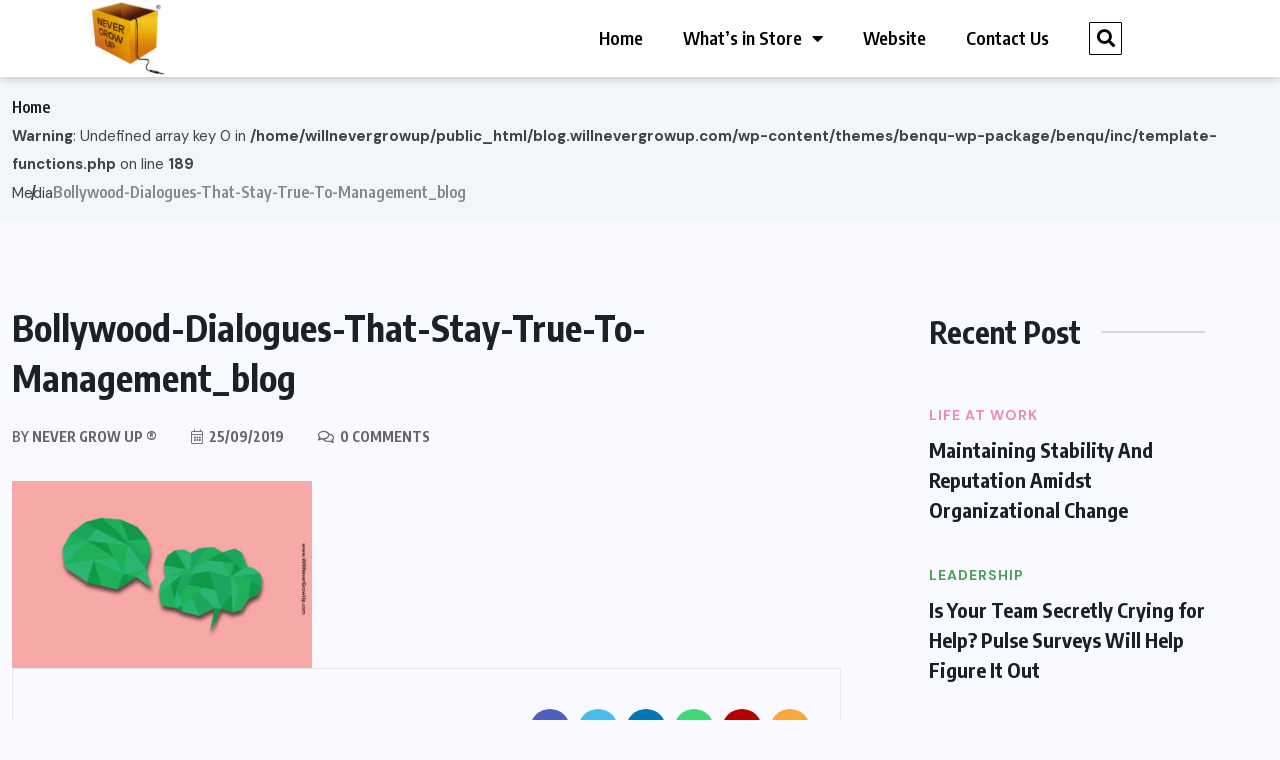

--- FILE ---
content_type: text/html; charset=UTF-8
request_url: https://blog.willnevergrowup.com/filmy-dialouges-explain-management/bollywood-dialogues-that-stay-true-to-management_blog/
body_size: 14966
content:
<!DOCTYPE html>
<html lang="en-US">
<head>
	<meta charset="UTF-8">
	<meta name="viewport" content="width=device-width, initial-scale=1.0, viewport-fit=cover" />		            <script type="text/javascript" id="wpuf-language-script">
                var error_str_obj = {
                    'required' : 'is required',
                    'mismatch' : 'does not match',
                    'validation' : 'is not valid'
                }
            </script>
            <meta name='robots' content='index, follow, max-image-preview:large, max-snippet:-1, max-video-preview:-1' />

	<!-- This site is optimized with the Yoast SEO plugin v21.6 - https://yoast.com/wordpress/plugins/seo/ -->
	<title>Bollywood-Dialogues-That-Stay-True-To-Management_blog - The HR Scroll</title>
	<link rel="canonical" href="https://blog.willnevergrowup.com/filmy-dialouges-explain-management/bollywood-dialogues-that-stay-true-to-management_blog/" />
	<meta property="og:locale" content="en_US" />
	<meta property="og:type" content="article" />
	<meta property="og:title" content="Bollywood-Dialogues-That-Stay-True-To-Management_blog - The HR Scroll" />
	<meta property="og:url" content="https://blog.willnevergrowup.com/filmy-dialouges-explain-management/bollywood-dialogues-that-stay-true-to-management_blog/" />
	<meta property="og:site_name" content="The HR Scroll" />
	<meta property="og:image" content="https://blog.willnevergrowup.com/filmy-dialouges-explain-management/bollywood-dialogues-that-stay-true-to-management_blog" />
	<meta property="og:image:width" content="820" />
	<meta property="og:image:height" content="510" />
	<meta property="og:image:type" content="image/jpeg" />
	<meta name="twitter:card" content="summary_large_image" />
	<script type="application/ld+json" class="yoast-schema-graph">{"@context":"https://schema.org","@graph":[{"@type":"WebPage","@id":"https://blog.willnevergrowup.com/filmy-dialouges-explain-management/bollywood-dialogues-that-stay-true-to-management_blog/","url":"https://blog.willnevergrowup.com/filmy-dialouges-explain-management/bollywood-dialogues-that-stay-true-to-management_blog/","name":"Bollywood-Dialogues-That-Stay-True-To-Management_blog - The HR Scroll","isPartOf":{"@id":"https://blog.willnevergrowup.com/#website"},"primaryImageOfPage":{"@id":"https://blog.willnevergrowup.com/filmy-dialouges-explain-management/bollywood-dialogues-that-stay-true-to-management_blog/#primaryimage"},"image":{"@id":"https://blog.willnevergrowup.com/filmy-dialouges-explain-management/bollywood-dialogues-that-stay-true-to-management_blog/#primaryimage"},"thumbnailUrl":"https://blog.willnevergrowup.com/wp-content/uploads/2018/06/Bollywood-Dialogues-That-Stay-True-To-Management_blog.jpg","datePublished":"2019-09-25T10:47:35+00:00","dateModified":"2019-09-25T10:47:35+00:00","breadcrumb":{"@id":"https://blog.willnevergrowup.com/filmy-dialouges-explain-management/bollywood-dialogues-that-stay-true-to-management_blog/#breadcrumb"},"inLanguage":"en-US","potentialAction":[{"@type":"ReadAction","target":["https://blog.willnevergrowup.com/filmy-dialouges-explain-management/bollywood-dialogues-that-stay-true-to-management_blog/"]}]},{"@type":"ImageObject","inLanguage":"en-US","@id":"https://blog.willnevergrowup.com/filmy-dialouges-explain-management/bollywood-dialogues-that-stay-true-to-management_blog/#primaryimage","url":"https://blog.willnevergrowup.com/wp-content/uploads/2018/06/Bollywood-Dialogues-That-Stay-True-To-Management_blog.jpg","contentUrl":"https://blog.willnevergrowup.com/wp-content/uploads/2018/06/Bollywood-Dialogues-That-Stay-True-To-Management_blog.jpg"},{"@type":"BreadcrumbList","@id":"https://blog.willnevergrowup.com/filmy-dialouges-explain-management/bollywood-dialogues-that-stay-true-to-management_blog/#breadcrumb","itemListElement":[{"@type":"ListItem","position":1,"name":"Home","item":"https://blog.willnevergrowup.com/"},{"@type":"ListItem","position":2,"name":"Bollywood Dialogues That Stay True To Management","item":"http://blog.willnevergrowup.com/filmy-dialouges-explain-management/"},{"@type":"ListItem","position":3,"name":"Bollywood-Dialogues-That-Stay-True-To-Management_blog"}]},{"@type":"WebSite","@id":"https://blog.willnevergrowup.com/#website","url":"https://blog.willnevergrowup.com/","name":"The HR Scroll","description":"Work Culture, Employee Engagement, Employer Branding, Internal Communications, Surveys &amp; More.","publisher":{"@id":"https://blog.willnevergrowup.com/#organization"},"potentialAction":[{"@type":"SearchAction","target":{"@type":"EntryPoint","urlTemplate":"https://blog.willnevergrowup.com/?s={search_term_string}"},"query-input":"required name=search_term_string"}],"inLanguage":"en-US"},{"@type":"Organization","@id":"https://blog.willnevergrowup.com/#organization","name":"Never Grow Up ®","url":"https://blog.willnevergrowup.com/","logo":{"@type":"ImageObject","inLanguage":"en-US","@id":"https://blog.willnevergrowup.com/#/schema/logo/image/","url":"https://blog.willnevergrowup.com/wp-content/uploads/2022/01/NGU-logo-05.png","contentUrl":"https://blog.willnevergrowup.com/wp-content/uploads/2022/01/NGU-logo-05.png","width":1668,"height":1668,"caption":"Never Grow Up ®"},"image":{"@id":"https://blog.willnevergrowup.com/#/schema/logo/image/"}}]}</script>
	<!-- / Yoast SEO plugin. -->


<link rel='dns-prefetch' href='//fonts.googleapis.com' />
<link rel="alternate" type="application/rss+xml" title="The HR Scroll &raquo; Feed" href="https://blog.willnevergrowup.com/feed/" />
<link rel="alternate" type="application/rss+xml" title="The HR Scroll &raquo; Comments Feed" href="https://blog.willnevergrowup.com/comments/feed/" />
<script>
window._wpemojiSettings = {"baseUrl":"https:\/\/s.w.org\/images\/core\/emoji\/14.0.0\/72x72\/","ext":".png","svgUrl":"https:\/\/s.w.org\/images\/core\/emoji\/14.0.0\/svg\/","svgExt":".svg","source":{"concatemoji":"https:\/\/blog.willnevergrowup.com\/wp-includes\/js\/wp-emoji-release.min.js?ver=6.4.7"}};
/*! This file is auto-generated */
!function(i,n){var o,s,e;function c(e){try{var t={supportTests:e,timestamp:(new Date).valueOf()};sessionStorage.setItem(o,JSON.stringify(t))}catch(e){}}function p(e,t,n){e.clearRect(0,0,e.canvas.width,e.canvas.height),e.fillText(t,0,0);var t=new Uint32Array(e.getImageData(0,0,e.canvas.width,e.canvas.height).data),r=(e.clearRect(0,0,e.canvas.width,e.canvas.height),e.fillText(n,0,0),new Uint32Array(e.getImageData(0,0,e.canvas.width,e.canvas.height).data));return t.every(function(e,t){return e===r[t]})}function u(e,t,n){switch(t){case"flag":return n(e,"\ud83c\udff3\ufe0f\u200d\u26a7\ufe0f","\ud83c\udff3\ufe0f\u200b\u26a7\ufe0f")?!1:!n(e,"\ud83c\uddfa\ud83c\uddf3","\ud83c\uddfa\u200b\ud83c\uddf3")&&!n(e,"\ud83c\udff4\udb40\udc67\udb40\udc62\udb40\udc65\udb40\udc6e\udb40\udc67\udb40\udc7f","\ud83c\udff4\u200b\udb40\udc67\u200b\udb40\udc62\u200b\udb40\udc65\u200b\udb40\udc6e\u200b\udb40\udc67\u200b\udb40\udc7f");case"emoji":return!n(e,"\ud83e\udef1\ud83c\udffb\u200d\ud83e\udef2\ud83c\udfff","\ud83e\udef1\ud83c\udffb\u200b\ud83e\udef2\ud83c\udfff")}return!1}function f(e,t,n){var r="undefined"!=typeof WorkerGlobalScope&&self instanceof WorkerGlobalScope?new OffscreenCanvas(300,150):i.createElement("canvas"),a=r.getContext("2d",{willReadFrequently:!0}),o=(a.textBaseline="top",a.font="600 32px Arial",{});return e.forEach(function(e){o[e]=t(a,e,n)}),o}function t(e){var t=i.createElement("script");t.src=e,t.defer=!0,i.head.appendChild(t)}"undefined"!=typeof Promise&&(o="wpEmojiSettingsSupports",s=["flag","emoji"],n.supports={everything:!0,everythingExceptFlag:!0},e=new Promise(function(e){i.addEventListener("DOMContentLoaded",e,{once:!0})}),new Promise(function(t){var n=function(){try{var e=JSON.parse(sessionStorage.getItem(o));if("object"==typeof e&&"number"==typeof e.timestamp&&(new Date).valueOf()<e.timestamp+604800&&"object"==typeof e.supportTests)return e.supportTests}catch(e){}return null}();if(!n){if("undefined"!=typeof Worker&&"undefined"!=typeof OffscreenCanvas&&"undefined"!=typeof URL&&URL.createObjectURL&&"undefined"!=typeof Blob)try{var e="postMessage("+f.toString()+"("+[JSON.stringify(s),u.toString(),p.toString()].join(",")+"));",r=new Blob([e],{type:"text/javascript"}),a=new Worker(URL.createObjectURL(r),{name:"wpTestEmojiSupports"});return void(a.onmessage=function(e){c(n=e.data),a.terminate(),t(n)})}catch(e){}c(n=f(s,u,p))}t(n)}).then(function(e){for(var t in e)n.supports[t]=e[t],n.supports.everything=n.supports.everything&&n.supports[t],"flag"!==t&&(n.supports.everythingExceptFlag=n.supports.everythingExceptFlag&&n.supports[t]);n.supports.everythingExceptFlag=n.supports.everythingExceptFlag&&!n.supports.flag,n.DOMReady=!1,n.readyCallback=function(){n.DOMReady=!0}}).then(function(){return e}).then(function(){var e;n.supports.everything||(n.readyCallback(),(e=n.source||{}).concatemoji?t(e.concatemoji):e.wpemoji&&e.twemoji&&(t(e.twemoji),t(e.wpemoji)))}))}((window,document),window._wpemojiSettings);
</script>
<style id='wp-emoji-styles-inline-css'>

	img.wp-smiley, img.emoji {
		display: inline !important;
		border: none !important;
		box-shadow: none !important;
		height: 1em !important;
		width: 1em !important;
		margin: 0 0.07em !important;
		vertical-align: -0.1em !important;
		background: none !important;
		padding: 0 !important;
	}
</style>
<link rel='stylesheet' id='wp-block-library-css' href='https://blog.willnevergrowup.com/wp-includes/css/dist/block-library/style.min.css?ver=6.4.7' media='all' />
<style id='classic-theme-styles-inline-css'>
/*! This file is auto-generated */
.wp-block-button__link{color:#fff;background-color:#32373c;border-radius:9999px;box-shadow:none;text-decoration:none;padding:calc(.667em + 2px) calc(1.333em + 2px);font-size:1.125em}.wp-block-file__button{background:#32373c;color:#fff;text-decoration:none}
</style>
<style id='global-styles-inline-css'>
body{--wp--preset--color--black: #000000;--wp--preset--color--cyan-bluish-gray: #abb8c3;--wp--preset--color--white: #ffffff;--wp--preset--color--pale-pink: #f78da7;--wp--preset--color--vivid-red: #cf2e2e;--wp--preset--color--luminous-vivid-orange: #ff6900;--wp--preset--color--luminous-vivid-amber: #fcb900;--wp--preset--color--light-green-cyan: #7bdcb5;--wp--preset--color--vivid-green-cyan: #00d084;--wp--preset--color--pale-cyan-blue: #8ed1fc;--wp--preset--color--vivid-cyan-blue: #0693e3;--wp--preset--color--vivid-purple: #9b51e0;--wp--preset--gradient--vivid-cyan-blue-to-vivid-purple: linear-gradient(135deg,rgba(6,147,227,1) 0%,rgb(155,81,224) 100%);--wp--preset--gradient--light-green-cyan-to-vivid-green-cyan: linear-gradient(135deg,rgb(122,220,180) 0%,rgb(0,208,130) 100%);--wp--preset--gradient--luminous-vivid-amber-to-luminous-vivid-orange: linear-gradient(135deg,rgba(252,185,0,1) 0%,rgba(255,105,0,1) 100%);--wp--preset--gradient--luminous-vivid-orange-to-vivid-red: linear-gradient(135deg,rgba(255,105,0,1) 0%,rgb(207,46,46) 100%);--wp--preset--gradient--very-light-gray-to-cyan-bluish-gray: linear-gradient(135deg,rgb(238,238,238) 0%,rgb(169,184,195) 100%);--wp--preset--gradient--cool-to-warm-spectrum: linear-gradient(135deg,rgb(74,234,220) 0%,rgb(151,120,209) 20%,rgb(207,42,186) 40%,rgb(238,44,130) 60%,rgb(251,105,98) 80%,rgb(254,248,76) 100%);--wp--preset--gradient--blush-light-purple: linear-gradient(135deg,rgb(255,206,236) 0%,rgb(152,150,240) 100%);--wp--preset--gradient--blush-bordeaux: linear-gradient(135deg,rgb(254,205,165) 0%,rgb(254,45,45) 50%,rgb(107,0,62) 100%);--wp--preset--gradient--luminous-dusk: linear-gradient(135deg,rgb(255,203,112) 0%,rgb(199,81,192) 50%,rgb(65,88,208) 100%);--wp--preset--gradient--pale-ocean: linear-gradient(135deg,rgb(255,245,203) 0%,rgb(182,227,212) 50%,rgb(51,167,181) 100%);--wp--preset--gradient--electric-grass: linear-gradient(135deg,rgb(202,248,128) 0%,rgb(113,206,126) 100%);--wp--preset--gradient--midnight: linear-gradient(135deg,rgb(2,3,129) 0%,rgb(40,116,252) 100%);--wp--preset--font-size--small: 13px;--wp--preset--font-size--medium: 20px;--wp--preset--font-size--large: 36px;--wp--preset--font-size--x-large: 42px;--wp--preset--spacing--20: 0.44rem;--wp--preset--spacing--30: 0.67rem;--wp--preset--spacing--40: 1rem;--wp--preset--spacing--50: 1.5rem;--wp--preset--spacing--60: 2.25rem;--wp--preset--spacing--70: 3.38rem;--wp--preset--spacing--80: 5.06rem;--wp--preset--shadow--natural: 6px 6px 9px rgba(0, 0, 0, 0.2);--wp--preset--shadow--deep: 12px 12px 50px rgba(0, 0, 0, 0.4);--wp--preset--shadow--sharp: 6px 6px 0px rgba(0, 0, 0, 0.2);--wp--preset--shadow--outlined: 6px 6px 0px -3px rgba(255, 255, 255, 1), 6px 6px rgba(0, 0, 0, 1);--wp--preset--shadow--crisp: 6px 6px 0px rgba(0, 0, 0, 1);}:where(.is-layout-flex){gap: 0.5em;}:where(.is-layout-grid){gap: 0.5em;}body .is-layout-flow > .alignleft{float: left;margin-inline-start: 0;margin-inline-end: 2em;}body .is-layout-flow > .alignright{float: right;margin-inline-start: 2em;margin-inline-end: 0;}body .is-layout-flow > .aligncenter{margin-left: auto !important;margin-right: auto !important;}body .is-layout-constrained > .alignleft{float: left;margin-inline-start: 0;margin-inline-end: 2em;}body .is-layout-constrained > .alignright{float: right;margin-inline-start: 2em;margin-inline-end: 0;}body .is-layout-constrained > .aligncenter{margin-left: auto !important;margin-right: auto !important;}body .is-layout-constrained > :where(:not(.alignleft):not(.alignright):not(.alignfull)){max-width: var(--wp--style--global--content-size);margin-left: auto !important;margin-right: auto !important;}body .is-layout-constrained > .alignwide{max-width: var(--wp--style--global--wide-size);}body .is-layout-flex{display: flex;}body .is-layout-flex{flex-wrap: wrap;align-items: center;}body .is-layout-flex > *{margin: 0;}body .is-layout-grid{display: grid;}body .is-layout-grid > *{margin: 0;}:where(.wp-block-columns.is-layout-flex){gap: 2em;}:where(.wp-block-columns.is-layout-grid){gap: 2em;}:where(.wp-block-post-template.is-layout-flex){gap: 1.25em;}:where(.wp-block-post-template.is-layout-grid){gap: 1.25em;}.has-black-color{color: var(--wp--preset--color--black) !important;}.has-cyan-bluish-gray-color{color: var(--wp--preset--color--cyan-bluish-gray) !important;}.has-white-color{color: var(--wp--preset--color--white) !important;}.has-pale-pink-color{color: var(--wp--preset--color--pale-pink) !important;}.has-vivid-red-color{color: var(--wp--preset--color--vivid-red) !important;}.has-luminous-vivid-orange-color{color: var(--wp--preset--color--luminous-vivid-orange) !important;}.has-luminous-vivid-amber-color{color: var(--wp--preset--color--luminous-vivid-amber) !important;}.has-light-green-cyan-color{color: var(--wp--preset--color--light-green-cyan) !important;}.has-vivid-green-cyan-color{color: var(--wp--preset--color--vivid-green-cyan) !important;}.has-pale-cyan-blue-color{color: var(--wp--preset--color--pale-cyan-blue) !important;}.has-vivid-cyan-blue-color{color: var(--wp--preset--color--vivid-cyan-blue) !important;}.has-vivid-purple-color{color: var(--wp--preset--color--vivid-purple) !important;}.has-black-background-color{background-color: var(--wp--preset--color--black) !important;}.has-cyan-bluish-gray-background-color{background-color: var(--wp--preset--color--cyan-bluish-gray) !important;}.has-white-background-color{background-color: var(--wp--preset--color--white) !important;}.has-pale-pink-background-color{background-color: var(--wp--preset--color--pale-pink) !important;}.has-vivid-red-background-color{background-color: var(--wp--preset--color--vivid-red) !important;}.has-luminous-vivid-orange-background-color{background-color: var(--wp--preset--color--luminous-vivid-orange) !important;}.has-luminous-vivid-amber-background-color{background-color: var(--wp--preset--color--luminous-vivid-amber) !important;}.has-light-green-cyan-background-color{background-color: var(--wp--preset--color--light-green-cyan) !important;}.has-vivid-green-cyan-background-color{background-color: var(--wp--preset--color--vivid-green-cyan) !important;}.has-pale-cyan-blue-background-color{background-color: var(--wp--preset--color--pale-cyan-blue) !important;}.has-vivid-cyan-blue-background-color{background-color: var(--wp--preset--color--vivid-cyan-blue) !important;}.has-vivid-purple-background-color{background-color: var(--wp--preset--color--vivid-purple) !important;}.has-black-border-color{border-color: var(--wp--preset--color--black) !important;}.has-cyan-bluish-gray-border-color{border-color: var(--wp--preset--color--cyan-bluish-gray) !important;}.has-white-border-color{border-color: var(--wp--preset--color--white) !important;}.has-pale-pink-border-color{border-color: var(--wp--preset--color--pale-pink) !important;}.has-vivid-red-border-color{border-color: var(--wp--preset--color--vivid-red) !important;}.has-luminous-vivid-orange-border-color{border-color: var(--wp--preset--color--luminous-vivid-orange) !important;}.has-luminous-vivid-amber-border-color{border-color: var(--wp--preset--color--luminous-vivid-amber) !important;}.has-light-green-cyan-border-color{border-color: var(--wp--preset--color--light-green-cyan) !important;}.has-vivid-green-cyan-border-color{border-color: var(--wp--preset--color--vivid-green-cyan) !important;}.has-pale-cyan-blue-border-color{border-color: var(--wp--preset--color--pale-cyan-blue) !important;}.has-vivid-cyan-blue-border-color{border-color: var(--wp--preset--color--vivid-cyan-blue) !important;}.has-vivid-purple-border-color{border-color: var(--wp--preset--color--vivid-purple) !important;}.has-vivid-cyan-blue-to-vivid-purple-gradient-background{background: var(--wp--preset--gradient--vivid-cyan-blue-to-vivid-purple) !important;}.has-light-green-cyan-to-vivid-green-cyan-gradient-background{background: var(--wp--preset--gradient--light-green-cyan-to-vivid-green-cyan) !important;}.has-luminous-vivid-amber-to-luminous-vivid-orange-gradient-background{background: var(--wp--preset--gradient--luminous-vivid-amber-to-luminous-vivid-orange) !important;}.has-luminous-vivid-orange-to-vivid-red-gradient-background{background: var(--wp--preset--gradient--luminous-vivid-orange-to-vivid-red) !important;}.has-very-light-gray-to-cyan-bluish-gray-gradient-background{background: var(--wp--preset--gradient--very-light-gray-to-cyan-bluish-gray) !important;}.has-cool-to-warm-spectrum-gradient-background{background: var(--wp--preset--gradient--cool-to-warm-spectrum) !important;}.has-blush-light-purple-gradient-background{background: var(--wp--preset--gradient--blush-light-purple) !important;}.has-blush-bordeaux-gradient-background{background: var(--wp--preset--gradient--blush-bordeaux) !important;}.has-luminous-dusk-gradient-background{background: var(--wp--preset--gradient--luminous-dusk) !important;}.has-pale-ocean-gradient-background{background: var(--wp--preset--gradient--pale-ocean) !important;}.has-electric-grass-gradient-background{background: var(--wp--preset--gradient--electric-grass) !important;}.has-midnight-gradient-background{background: var(--wp--preset--gradient--midnight) !important;}.has-small-font-size{font-size: var(--wp--preset--font-size--small) !important;}.has-medium-font-size{font-size: var(--wp--preset--font-size--medium) !important;}.has-large-font-size{font-size: var(--wp--preset--font-size--large) !important;}.has-x-large-font-size{font-size: var(--wp--preset--font-size--x-large) !important;}
.wp-block-navigation a:where(:not(.wp-element-button)){color: inherit;}
:where(.wp-block-post-template.is-layout-flex){gap: 1.25em;}:where(.wp-block-post-template.is-layout-grid){gap: 1.25em;}
:where(.wp-block-columns.is-layout-flex){gap: 2em;}:where(.wp-block-columns.is-layout-grid){gap: 2em;}
.wp-block-pullquote{font-size: 1.5em;line-height: 1.6;}
</style>
<link rel='stylesheet' id='contact-form-7-css' href='https://blog.willnevergrowup.com/wp-content/plugins/contact-form-7/includes/css/styles.css?ver=5.8' media='all' />
<link rel='stylesheet' id='benqu-custom-fonts-css' href='https://fonts.googleapis.com/css?family=DM+Sans%3A400%2C400i%2C500%2C500i%2C700%2C700i%7CEncode+Sans+Condensed%3A100%2C200%2C300%2C400%2C500%2C600%2C700%2C800%2C900%7CLora%3A400%2C400i%2C500%2C500i%2C600%2C600i%2C700%2C700i&#038;subset=latin' media='all' />
<link rel='stylesheet' id='bootstrap-css' href='https://blog.willnevergrowup.com/wp-content/themes/benqu-wp-package/benqu/assets/css/bootstrap.min.css?ver=6.4.7' media='all' />
<link rel='stylesheet' id='font-awesome-all-css' href='https://blog.willnevergrowup.com/wp-content/themes/benqu-wp-package/benqu/assets/fonts/fontawesome/css/all.min.css?ver=6.4.7' media='all' />
<link rel='stylesheet' id='sidebarnav-css' href='https://blog.willnevergrowup.com/wp-content/themes/benqu-wp-package/benqu/assets/css/sidebarnav.min.css?ver=6.4.7' media='all' />
<link rel='stylesheet' id='animation-css' href='https://blog.willnevergrowup.com/wp-content/themes/benqu-wp-package/benqu/assets/css/animation.css?ver=6.4.7' media='all' />
<link rel='stylesheet' id='owl-carousel-css' href='https://blog.willnevergrowup.com/wp-content/themes/benqu-wp-package/benqu/assets/css/owl.carousel.min.css?ver=6.4.7' media='all' />
<link rel='stylesheet' id='slick-slider-css' href='https://blog.willnevergrowup.com/wp-content/themes/benqu-wp-package/benqu/assets/css/slick.css?ver=6.4.7' media='all' />
<link rel='stylesheet' id='magnific-popup-css' href='https://blog.willnevergrowup.com/wp-content/themes/benqu-wp-package/benqu/assets/css/magnific-popup.css?ver=6.4.7' media='all' />
<link rel='stylesheet' id='metis-menu-css' href='https://blog.willnevergrowup.com/wp-content/themes/benqu-wp-package/benqu/assets/css/metis-menu.css?ver=6.4.7' media='all' />
<link rel='stylesheet' id='benqu-post-css' href='https://blog.willnevergrowup.com/wp-content/themes/benqu-wp-package/benqu/assets/css/post-style.css?ver=6.4.7' media='all' />
<link rel='stylesheet' id='benqu-main-css' href='https://blog.willnevergrowup.com/wp-content/themes/benqu-wp-package/benqu/assets/css/benqu-style.css?ver=6.4.7' media='all' />
<link rel='stylesheet' id='benqu-responsive-css' href='https://blog.willnevergrowup.com/wp-content/themes/benqu-wp-package/benqu/assets/css/responsive.css?ver=6.4.7' media='all' />
<link rel='stylesheet' id='benqu-style-css' href='https://blog.willnevergrowup.com/wp-content/themes/benqu-wp-package/benqu/style.css?ver=1.0' media='all' />
<link rel='stylesheet' id='benqu-theme-custom-style-css' href='https://blog.willnevergrowup.com/wp-content/themes/benqu-wp-package/benqu/assets/css/custom-style.css?ver=6.4.7' media='all' />
<style id='benqu-theme-custom-style-inline-css'>
        
        :root {
            --color-primary: #dc840a;
        }
    
</style>
<link rel='stylesheet' id='elementor-icons-css' href='https://blog.willnevergrowup.com/wp-content/plugins/elementor/assets/lib/eicons/css/elementor-icons.min.css?ver=5.21.0' media='all' />
<link rel='stylesheet' id='elementor-frontend-css' href='https://blog.willnevergrowup.com/wp-content/plugins/elementor/assets/css/frontend-lite.min.css?ver=3.15.3' media='all' />
<link rel='stylesheet' id='swiper-css' href='https://blog.willnevergrowup.com/wp-content/plugins/elementor/assets/lib/swiper/css/swiper.min.css?ver=5.3.6' media='all' />
<link rel='stylesheet' id='elementor-post-8728-css' href='https://blog.willnevergrowup.com/wp-content/uploads/elementor/css/post-8728.css?ver=1693290391' media='all' />
<link rel='stylesheet' id='elementor-pro-css' href='https://blog.willnevergrowup.com/wp-content/plugins/elementor-pro/assets/css/frontend-lite.min.css?ver=3.14.0' media='all' />
<link rel='stylesheet' id='elementor-global-css' href='https://blog.willnevergrowup.com/wp-content/uploads/elementor/css/global.css?ver=1693290392' media='all' />
<link rel='stylesheet' id='elementor-post-8863-css' href='https://blog.willnevergrowup.com/wp-content/uploads/elementor/css/post-8863.css?ver=1693290392' media='all' />
<link rel='stylesheet' id='elementor-post-8869-css' href='https://blog.willnevergrowup.com/wp-content/uploads/elementor/css/post-8869.css?ver=1693290392' media='all' />
<link rel='stylesheet' id='wpuf-css-css' href='https://blog.willnevergrowup.com/wp-content/plugins/wp-user-frontend/assets/css/frontend-forms.css?ver=6.4.7' media='all' />
<link rel='stylesheet' id='jquery-ui-css' href='https://blog.willnevergrowup.com/wp-content/plugins/wp-user-frontend/assets/css/jquery-ui-1.9.1.custom.css?ver=6.4.7' media='all' />
<link rel='stylesheet' id='wpuf-sweetalert2-css' href='https://blog.willnevergrowup.com/wp-content/plugins/wp-user-frontend/assets/vendor/sweetalert2/sweetalert2.css?ver=11.4.19' media='all' />
<link rel='stylesheet' id='google-fonts-1-css' href='https://fonts.googleapis.com/css?family=Roboto%3A100%2C100italic%2C200%2C200italic%2C300%2C300italic%2C400%2C400italic%2C500%2C500italic%2C600%2C600italic%2C700%2C700italic%2C800%2C800italic%2C900%2C900italic%7CRoboto+Slab%3A100%2C100italic%2C200%2C200italic%2C300%2C300italic%2C400%2C400italic%2C500%2C500italic%2C600%2C600italic%2C700%2C700italic%2C800%2C800italic%2C900%2C900italic%7CEncode+Sans+Condensed%3A100%2C100italic%2C200%2C200italic%2C300%2C300italic%2C400%2C400italic%2C500%2C500italic%2C600%2C600italic%2C700%2C700italic%2C800%2C800italic%2C900%2C900italic&#038;display=swap&#038;ver=6.4.7' media='all' />
<link rel="preconnect" href="https://fonts.gstatic.com/" crossorigin><script src="https://blog.willnevergrowup.com/wp-includes/js/jquery/jquery.min.js?ver=3.7.1" id="jquery-core-js"></script>
<script src="https://blog.willnevergrowup.com/wp-includes/js/jquery/jquery-migrate.min.js?ver=3.4.1" id="jquery-migrate-js"></script>
<script id="wpuf-ajax-script-js-extra">
var ajax_object = {"ajaxurl":"https:\/\/blog.willnevergrowup.com\/wp-admin\/admin-ajax.php","fill_notice":"Some Required Fields are not filled!"};
</script>
<script src="https://blog.willnevergrowup.com/wp-content/plugins/wp-user-frontend/assets/js/billing-address.js?ver=6.4.7" id="wpuf-ajax-script-js"></script>
<script src="https://blog.willnevergrowup.com/wp-includes/js/jquery/ui/core.min.js?ver=1.13.2" id="jquery-ui-core-js"></script>
<script src="https://blog.willnevergrowup.com/wp-includes/js/dist/vendor/wp-polyfill-inert.min.js?ver=3.1.2" id="wp-polyfill-inert-js"></script>
<script src="https://blog.willnevergrowup.com/wp-includes/js/dist/vendor/regenerator-runtime.min.js?ver=0.14.0" id="regenerator-runtime-js"></script>
<script src="https://blog.willnevergrowup.com/wp-includes/js/dist/vendor/wp-polyfill.min.js?ver=3.15.0" id="wp-polyfill-js"></script>
<script src="https://blog.willnevergrowup.com/wp-includes/js/dist/dom-ready.min.js?ver=392bdd43726760d1f3ca" id="wp-dom-ready-js"></script>
<script src="https://blog.willnevergrowup.com/wp-includes/js/dist/hooks.min.js?ver=c6aec9a8d4e5a5d543a1" id="wp-hooks-js"></script>
<script src="https://blog.willnevergrowup.com/wp-includes/js/dist/i18n.min.js?ver=7701b0c3857f914212ef" id="wp-i18n-js"></script>
<script id="wp-i18n-js-after">
wp.i18n.setLocaleData( { 'text direction\u0004ltr': [ 'ltr' ] } );
</script>
<script src="https://blog.willnevergrowup.com/wp-includes/js/dist/a11y.min.js?ver=7032343a947cfccf5608" id="wp-a11y-js"></script>
<script src="https://blog.willnevergrowup.com/wp-includes/js/jquery/ui/mouse.min.js?ver=1.13.2" id="jquery-ui-mouse-js"></script>
<script src="https://blog.willnevergrowup.com/wp-includes/js/clipboard.min.js?ver=2.0.11" id="clipboard-js"></script>
<script src="https://blog.willnevergrowup.com/wp-includes/js/plupload/moxie.min.js?ver=1.3.5" id="moxiejs-js"></script>
<script src="https://blog.willnevergrowup.com/wp-includes/js/plupload/plupload.min.js?ver=2.1.9" id="plupload-js"></script>
<script src="https://blog.willnevergrowup.com/wp-includes/js/underscore.min.js?ver=1.13.4" id="underscore-js"></script>
<script id="plupload-handlers-js-extra">
var pluploadL10n = {"queue_limit_exceeded":"You have attempted to queue too many files.","file_exceeds_size_limit":"%s exceeds the maximum upload size for this site.","zero_byte_file":"This file is empty. Please try another.","invalid_filetype":"Sorry, you are not allowed to upload this file type.","not_an_image":"This file is not an image. Please try another.","image_memory_exceeded":"Memory exceeded. Please try another smaller file.","image_dimensions_exceeded":"This is larger than the maximum size. Please try another.","default_error":"An error occurred in the upload. Please try again later.","missing_upload_url":"There was a configuration error. Please contact the server administrator.","upload_limit_exceeded":"You may only upload 1 file.","http_error":"Unexpected response from the server. The file may have been uploaded successfully. Check in the Media Library or reload the page.","http_error_image":"The server cannot process the image. This can happen if the server is busy or does not have enough resources to complete the task. Uploading a smaller image may help. Suggested maximum size is 2560 pixels.","upload_failed":"Upload failed.","big_upload_failed":"Please try uploading this file with the %1$sbrowser uploader%2$s.","big_upload_queued":"%s exceeds the maximum upload size for the multi-file uploader when used in your browser.","io_error":"IO error.","security_error":"Security error.","file_cancelled":"File canceled.","upload_stopped":"Upload stopped.","dismiss":"Dismiss","crunching":"Crunching\u2026","deleted":"moved to the Trash.","error_uploading":"\u201c%s\u201d has failed to upload.","unsupported_image":"This image cannot be displayed in a web browser. For best results convert it to JPEG before uploading.","noneditable_image":"This image cannot be processed by the web server. Convert it to JPEG or PNG before uploading.","file_url_copied":"The file URL has been copied to your clipboard"};
</script>
<script src="https://blog.willnevergrowup.com/wp-includes/js/plupload/handlers.min.js?ver=6.4.7" id="plupload-handlers-js"></script>
<script src="https://blog.willnevergrowup.com/wp-includes/js/jquery/ui/sortable.min.js?ver=1.13.2" id="jquery-ui-sortable-js"></script>
<script id="wpuf-upload-js-extra">
var wpuf_frontend_upload = {"confirmMsg":"Are you sure?","delete_it":"Yes, delete it","cancel_it":"No, cancel it","nonce":"333a5639d9","ajaxurl":"https:\/\/blog.willnevergrowup.com\/wp-admin\/admin-ajax.php","max_filesize":"128M","plupload":{"url":"https:\/\/blog.willnevergrowup.com\/wp-admin\/admin-ajax.php?nonce=04cd877f1e","flash_swf_url":"https:\/\/blog.willnevergrowup.com\/wp-includes\/js\/plupload\/plupload.flash.swf","filters":[{"title":"Allowed Files","extensions":"*"}],"multipart":true,"urlstream_upload":true,"warning":"Maximum number of files reached!","size_error":"The file you have uploaded exceeds the file size limit. Please try again.","type_error":"You have uploaded an incorrect file type. Please try again."}};
</script>
<script src="https://blog.willnevergrowup.com/wp-content/plugins/wp-user-frontend/assets/js/upload.js?ver=6.4.7" id="wpuf-upload-js"></script>
<script id="wpuf-form-js-extra">
var wpuf_frontend = {"ajaxurl":"https:\/\/blog.willnevergrowup.com\/wp-admin\/admin-ajax.php","error_message":"Please fix the errors to proceed","nonce":"333a5639d9","cancelSubMsg":"Are you sure you want to cancel your current subscription ?","delete_it":"Yes","cancel_it":"No","word_max_title":"Maximum word limit reached. Please shorten your texts.","word_max_details":"This field supports a maximum of %number% words, and the limit is reached. Remove a few words to reach the acceptable limit of the field.","word_min_title":"Minimum word required.","word_min_details":"This field requires minimum %number% words. Please add some more text.","char_max_title":"Maximum character limit reached. Please shorten your texts.","char_max_details":"This field supports a maximum of %number% characters, and the limit is reached. Remove a few characters to reach the acceptable limit of the field.","char_min_title":"Minimum character required.","char_min_details":"This field requires minimum %number% characters. Please add some more character.","protected_shortcodes":["wpuf-registration"],"protected_shortcodes_message":"Using %shortcode% is restricted"};
</script>
<script src="https://blog.willnevergrowup.com/wp-content/plugins/wp-user-frontend/assets/js/frontend-form.min.js?ver=6.4.7" id="wpuf-form-js"></script>
<script src="https://blog.willnevergrowup.com/wp-content/plugins/wp-user-frontend/assets/vendor/sweetalert2/sweetalert2.js?ver=11.4.19" id="wpuf-sweetalert2-js"></script>
<link rel="https://api.w.org/" href="https://blog.willnevergrowup.com/wp-json/" /><link rel="alternate" type="application/json" href="https://blog.willnevergrowup.com/wp-json/wp/v2/media/6849" /><link rel="EditURI" type="application/rsd+xml" title="RSD" href="https://blog.willnevergrowup.com/xmlrpc.php?rsd" />
<meta name="generator" content="WordPress 6.4.7" />
<link rel='shortlink' href='https://blog.willnevergrowup.com/?p=6849' />
<link rel="alternate" type="application/json+oembed" href="https://blog.willnevergrowup.com/wp-json/oembed/1.0/embed?url=https%3A%2F%2Fblog.willnevergrowup.com%2Ffilmy-dialouges-explain-management%2Fbollywood-dialogues-that-stay-true-to-management_blog%2F" />
<link rel="alternate" type="text/xml+oembed" href="https://blog.willnevergrowup.com/wp-json/oembed/1.0/embed?url=https%3A%2F%2Fblog.willnevergrowup.com%2Ffilmy-dialouges-explain-management%2Fbollywood-dialogues-that-stay-true-to-management_blog%2F&#038;format=xml" />
        <style>

        </style>
        <meta name="generator" content="Elementor 3.15.3; features: e_dom_optimization, e_optimized_assets_loading, e_optimized_css_loading, additional_custom_breakpoints; settings: css_print_method-external, google_font-enabled, font_display-swap">
<style type="text/css">.site-logo{max-width:72px;}</style><link rel="icon" href="https://blog.willnevergrowup.com/wp-content/uploads/2019/04/cropped-FAVICON-2-32x32.png" sizes="32x32" />
<link rel="icon" href="https://blog.willnevergrowup.com/wp-content/uploads/2019/04/cropped-FAVICON-2-192x192.png" sizes="192x192" />
<link rel="apple-touch-icon" href="https://blog.willnevergrowup.com/wp-content/uploads/2019/04/cropped-FAVICON-2-180x180.png" />
<meta name="msapplication-TileImage" content="https://blog.willnevergrowup.com/wp-content/uploads/2019/04/cropped-FAVICON-2-270x270.png" />
		<style id="wp-custom-css">
			span.pfy-sidebarnav {
margin-right: 40px;
display: none;
}

.pfy-post-main-post-wrap .pfy-post-thumb .post-thumb img {
height: auto;
width: 100%;
}



.col-xl-2 {
flex: 0 0 auto;
width: 25%;
}


.col-xl-4 {
flex: 0 0 auto;
width: 25%;
}


.cat-count {
   display: none;
}

.pfy-default-post-ly .pfy-post-item .benqu-cate-badge {
    position: absolute;
    top: 0px;
    right: 0px;
    /* padding-left: 50px; */
    display: none; */
}



.far .fa-comments{display:none;}


.bnq-inner-social {
    position: relative;
    flex-shrink: 0;
    display: none;
}

.bnq__social-top
{
	display:none;
}

.pfy-post-grid-wrap.grid-style-6 ul.pfy-post-gd-meta li, .pfy-post-grid-wrap.grid-style-6 ul {
    margin-top: 8px;
    font-size: 12px;
}


.pfy-main-container {
background: #f9faff;
padding: 30px 0;
}

.bnq-post-list-item .pfy-post-item .pfy-post-thumb {
width: 420px;
margin-right: 30px;
}		</style>
		</head>
<body class="attachment attachment-template-default single single-attachment postid-6849 attachmentid-6849 attachment-jpeg wp-custom-logo elementor-default elementor-kit-8728">
		<div data-elementor-type="header" data-elementor-id="8863" class="elementor elementor-8863 elementor-location-header" data-elementor-post-type="elementor_library">
								<section class="elementor-section elementor-top-section elementor-element elementor-element-63af6505 elementor-section-full_width elementor-section-stretched elementor-section-height-default elementor-section-height-default" data-id="63af6505" data-element_type="section" data-settings="{&quot;background_background&quot;:&quot;classic&quot;,&quot;sticky&quot;:&quot;top&quot;,&quot;sticky_effects_offset&quot;:10,&quot;stretch_section&quot;:&quot;section-stretched&quot;,&quot;sticky_on&quot;:[&quot;desktop&quot;,&quot;tablet&quot;,&quot;mobile&quot;],&quot;sticky_offset&quot;:0}">
						<div class="elementor-container elementor-column-gap-default">
					<div class="elementor-column elementor-col-100 elementor-top-column elementor-element elementor-element-328ae578" data-id="328ae578" data-element_type="column">
			<div class="elementor-widget-wrap elementor-element-populated">
								<section class="elementor-section elementor-inner-section elementor-element elementor-element-7743519c elementor-section-full_width elementor-section-height-default elementor-section-height-default" data-id="7743519c" data-element_type="section">
						<div class="elementor-container elementor-column-gap-default">
					<div class="elementor-column elementor-col-33 elementor-inner-column elementor-element elementor-element-4b9c7e17" data-id="4b9c7e17" data-element_type="column">
			<div class="elementor-widget-wrap elementor-element-populated">
								<div class="elementor-element elementor-element-837c653 elementor-widget elementor-widget-image" data-id="837c653" data-element_type="widget" data-widget_type="image.default">
				<div class="elementor-widget-container">
			<style>/*! elementor - v3.15.0 - 20-08-2023 */
.elementor-widget-image{text-align:center}.elementor-widget-image a{display:inline-block}.elementor-widget-image a img[src$=".svg"]{width:48px}.elementor-widget-image img{vertical-align:middle;display:inline-block}</style>													<a href="https://www.willnevergrowup.com/">
							<img width="1668" height="1668" src="https://blog.willnevergrowup.com/wp-content/uploads/2022/01/NGU-logo-05.png" class="attachment-full size-full wp-image-8720" alt="Never Grow Up®" srcset="https://blog.willnevergrowup.com/wp-content/uploads/2022/01/NGU-logo-05.png 1668w, https://blog.willnevergrowup.com/wp-content/uploads/2022/01/NGU-logo-05-300x300.png 300w, https://blog.willnevergrowup.com/wp-content/uploads/2022/01/NGU-logo-05-1024x1024.png 1024w, https://blog.willnevergrowup.com/wp-content/uploads/2022/01/NGU-logo-05-150x150.png 150w, https://blog.willnevergrowup.com/wp-content/uploads/2022/01/NGU-logo-05-768x768.png 768w, https://blog.willnevergrowup.com/wp-content/uploads/2022/01/NGU-logo-05-1536x1536.png 1536w" sizes="(max-width: 1668px) 100vw, 1668px" />								</a>
															</div>
				</div>
					</div>
		</div>
				<div class="elementor-column elementor-col-33 elementor-inner-column elementor-element elementor-element-23998e28" data-id="23998e28" data-element_type="column">
			<div class="elementor-widget-wrap elementor-element-populated">
								<div class="elementor-element elementor-element-38ba2d4e elementor-nav-menu__align-right elementor-nav-menu--dropdown-tablet elementor-nav-menu__text-align-aside elementor-nav-menu--toggle elementor-nav-menu--burger elementor-widget elementor-widget-nav-menu" data-id="38ba2d4e" data-element_type="widget" data-settings="{&quot;layout&quot;:&quot;horizontal&quot;,&quot;submenu_icon&quot;:{&quot;value&quot;:&quot;&lt;i class=\&quot;fas fa-caret-down\&quot;&gt;&lt;\/i&gt;&quot;,&quot;library&quot;:&quot;fa-solid&quot;},&quot;toggle&quot;:&quot;burger&quot;}" data-widget_type="nav-menu.default">
				<div class="elementor-widget-container">
			<link rel="stylesheet" href="https://blog.willnevergrowup.com/wp-content/plugins/elementor-pro/assets/css/widget-nav-menu.min.css">			<nav class="elementor-nav-menu--main elementor-nav-menu__container elementor-nav-menu--layout-horizontal e--pointer-none">
				<ul id="menu-1-38ba2d4e" class="elementor-nav-menu"><li class="menu-item menu-item-type-post_type menu-item-object-page menu-item-home menu-item-8905"><a href="https://blog.willnevergrowup.com/" class="elementor-item">Home</a></li>
<li class="menu-item menu-item-type-custom menu-item-object-custom menu-item-has-children menu-item-8906"><a class="elementor-item">What&#8217;s in Store</a>
<ul class="sub-menu elementor-nav-menu--dropdown">
	<li class="menu-item menu-item-type-taxonomy menu-item-object-category menu-item-8914"><a href="https://blog.willnevergrowup.com/category/workculture/" class="elementor-sub-item">Work Culture</a></li>
	<li class="menu-item menu-item-type-taxonomy menu-item-object-category menu-item-8910"><a href="https://blog.willnevergrowup.com/category/lifeatwork/" class="elementor-sub-item">Life At Work</a></li>
	<li class="menu-item menu-item-type-taxonomy menu-item-object-category menu-item-8907"><a href="https://blog.willnevergrowup.com/category/employee-experience/" class="elementor-sub-item">Employee Experience</a></li>
	<li class="menu-item menu-item-type-taxonomy menu-item-object-category menu-item-8911"><a href="https://blog.willnevergrowup.com/category/people-first/" class="elementor-sub-item">People First</a></li>
	<li class="menu-item menu-item-type-taxonomy menu-item-object-category menu-item-8909"><a href="https://blog.willnevergrowup.com/category/leadership/" class="elementor-sub-item">Leadership</a></li>
	<li class="menu-item menu-item-type-taxonomy menu-item-object-category menu-item-8913"><a href="https://blog.willnevergrowup.com/category/well-being/" class="elementor-sub-item">Well-Being</a></li>
	<li class="menu-item menu-item-type-taxonomy menu-item-object-category menu-item-8912"><a href="https://blog.willnevergrowup.com/category/unofficial-vibe/" class="elementor-sub-item">Unofficial Vibe</a></li>
	<li class="menu-item menu-item-type-taxonomy menu-item-object-category menu-item-8908"><a href="https://blog.willnevergrowup.com/category/inthenews/" class="elementor-sub-item">In The News</a></li>
</ul>
</li>
<li class="menu-item menu-item-type-custom menu-item-object-custom menu-item-8915"><a href="https://www.willnevergrowup.com/" class="elementor-item">Website</a></li>
<li class="menu-item menu-item-type-post_type menu-item-object-page menu-item-8920"><a href="https://blog.willnevergrowup.com/contact-us/" class="elementor-item">Contact Us</a></li>
</ul>			</nav>
					<div class="elementor-menu-toggle" role="button" tabindex="0" aria-label="Menu Toggle" aria-expanded="false">
			<i aria-hidden="true" role="presentation" class="elementor-menu-toggle__icon--open eicon-menu-bar"></i><i aria-hidden="true" role="presentation" class="elementor-menu-toggle__icon--close eicon-close"></i>			<span class="elementor-screen-only">Menu</span>
		</div>
					<nav class="elementor-nav-menu--dropdown elementor-nav-menu__container" aria-hidden="true">
				<ul id="menu-2-38ba2d4e" class="elementor-nav-menu"><li class="menu-item menu-item-type-post_type menu-item-object-page menu-item-home menu-item-8905"><a href="https://blog.willnevergrowup.com/" class="elementor-item" tabindex="-1">Home</a></li>
<li class="menu-item menu-item-type-custom menu-item-object-custom menu-item-has-children menu-item-8906"><a class="elementor-item" tabindex="-1">What&#8217;s in Store</a>
<ul class="sub-menu elementor-nav-menu--dropdown">
	<li class="menu-item menu-item-type-taxonomy menu-item-object-category menu-item-8914"><a href="https://blog.willnevergrowup.com/category/workculture/" class="elementor-sub-item" tabindex="-1">Work Culture</a></li>
	<li class="menu-item menu-item-type-taxonomy menu-item-object-category menu-item-8910"><a href="https://blog.willnevergrowup.com/category/lifeatwork/" class="elementor-sub-item" tabindex="-1">Life At Work</a></li>
	<li class="menu-item menu-item-type-taxonomy menu-item-object-category menu-item-8907"><a href="https://blog.willnevergrowup.com/category/employee-experience/" class="elementor-sub-item" tabindex="-1">Employee Experience</a></li>
	<li class="menu-item menu-item-type-taxonomy menu-item-object-category menu-item-8911"><a href="https://blog.willnevergrowup.com/category/people-first/" class="elementor-sub-item" tabindex="-1">People First</a></li>
	<li class="menu-item menu-item-type-taxonomy menu-item-object-category menu-item-8909"><a href="https://blog.willnevergrowup.com/category/leadership/" class="elementor-sub-item" tabindex="-1">Leadership</a></li>
	<li class="menu-item menu-item-type-taxonomy menu-item-object-category menu-item-8913"><a href="https://blog.willnevergrowup.com/category/well-being/" class="elementor-sub-item" tabindex="-1">Well-Being</a></li>
	<li class="menu-item menu-item-type-taxonomy menu-item-object-category menu-item-8912"><a href="https://blog.willnevergrowup.com/category/unofficial-vibe/" class="elementor-sub-item" tabindex="-1">Unofficial Vibe</a></li>
	<li class="menu-item menu-item-type-taxonomy menu-item-object-category menu-item-8908"><a href="https://blog.willnevergrowup.com/category/inthenews/" class="elementor-sub-item" tabindex="-1">In The News</a></li>
</ul>
</li>
<li class="menu-item menu-item-type-custom menu-item-object-custom menu-item-8915"><a href="https://www.willnevergrowup.com/" class="elementor-item" tabindex="-1">Website</a></li>
<li class="menu-item menu-item-type-post_type menu-item-object-page menu-item-8920"><a href="https://blog.willnevergrowup.com/contact-us/" class="elementor-item" tabindex="-1">Contact Us</a></li>
</ul>			</nav>
				</div>
				</div>
					</div>
		</div>
				<div class="elementor-column elementor-col-33 elementor-inner-column elementor-element elementor-element-543a5cc4" data-id="543a5cc4" data-element_type="column">
			<div class="elementor-widget-wrap elementor-element-populated">
								<div class="elementor-element elementor-element-533059ad elementor-search-form--skin-full_screen elementor-widget elementor-widget-search-form" data-id="533059ad" data-element_type="widget" data-settings="{&quot;skin&quot;:&quot;full_screen&quot;}" data-widget_type="search-form.default">
				<div class="elementor-widget-container">
			<link rel="stylesheet" href="https://blog.willnevergrowup.com/wp-content/plugins/elementor-pro/assets/css/widget-theme-elements.min.css">		<form class="elementor-search-form" action="https://blog.willnevergrowup.com" method="get" role="search">
									<div class="elementor-search-form__toggle" tabindex="0" role="button">
				<i aria-hidden="true" class="fas fa-search"></i>				<span class="elementor-screen-only">Search</span>
			</div>
						<div class="elementor-search-form__container">
				<label class="elementor-screen-only" for="elementor-search-form-533059ad">Search</label>

				
				<input id="elementor-search-form-533059ad" placeholder="" class="elementor-search-form__input" type="search" name="s" value="">
				
				
								<div class="dialog-lightbox-close-button dialog-close-button" role="button" tabindex="0">
					<i aria-hidden="true" class="eicon-close"></i>					<span class="elementor-screen-only">Close this search box.</span>
				</div>
							</div>
		</form>
				</div>
				</div>
					</div>
		</div>
							</div>
		</section>
					</div>
		</div>
							</div>
		</section>
						</div>
			<div id="pfy_reading_progress"></div>
	
	    <div class="benqu-breadcrumb">
		<div class="container">
			<div class="row">
				<div class="col-lg-12">
					<ol class="breadcrumb-item"><li><a href="https://blog.willnevergrowup.com">Home</a></li> <br />
<b>Warning</b>:  Undefined array key 0 in <b>/home/willnevergrowup/public_html/blog.willnevergrowup.com/wp-content/themes/benqu-wp-package/benqu/inc/template-functions.php</b> on line <b>189</b><br />
Media</a></li><li>Bollywood-Dialogues-That-Stay-True-To-Management_blog</li></ol>				</div>
			</div>
		</div>
	</div>
<div class="pfy_single_post_wrapper pfy-inter-wraap">
    <div class="container">
        <div class="row benqu-sticky-wrap">
            <div class="col-xl-8 benqu-sticky-item">
                                                        <div class="bnq__post_wap_loop">
                            <article id="post-6849" class="post-6849 attachment type-attachment status-inherit hentry">
                                <header class="entry-header">
                                                                        <h1 class="entry-title">Bollywood-Dialogues-That-Stay-True-To-Management_blog</h1>                                    <div class="pfy-single-post-meta d-flex align-items-center">
                                        <ul>
                                                                                        <li><span class="auth_by">BY</span> Never Grow Up ®</li>
                                                                                                                                    <li><i class="fal fa-calendar-alt"></i> 25/09/2019</li>
                                                                                                                                    <li>
                                            <i class="far fa-comments"></i> 0 
                                                Comments                                            </li>
                                                                                        
                                        </ul>
                                        <div class="bnq__social-top">
                                            <div class="social-box socila-box-two">

            <a class="fb" onClick="window.open('http://www.facebook.com/sharer.php?u=https://blog.willnevergrowup.com/filmy-dialouges-explain-management/bollywood-dialogues-that-stay-true-to-management_blog/','Facebook','width=600,height=300,left='+(screen.availWidth/2-300)+',top='+(screen.availHeight/2-150)+''); return false;" href="http://www.facebook.com/sharer.php?u=https://blog.willnevergrowup.com/filmy-dialouges-explain-management/bollywood-dialogues-that-stay-true-to-management_blog/"><i class="fab fa-facebook-f"></i></a>
    
            <a class="tw" onClick="window.open('http://twitter.com/share?url=https://blog.willnevergrowup.com/filmy-dialouges-explain-management/bollywood-dialogues-that-stay-true-to-management_blog/&amp;text=Bollywood-Dialogues-That-Stay-True-To-Management_blog','Twitter share','width=600,height=300,left='+(screen.availWidth/2-300)+',top='+(screen.availHeight/2-150)+''); return false;" href="http://twitter.com/share?url=https://blog.willnevergrowup.com/filmy-dialouges-explain-management/bollywood-dialogues-that-stay-true-to-management_blog/&amp;text=Bollywood-Dialogues-That-Stay-True-To-Management_blog"><i class="fab fa-twitter"></i></a>
    
            <a class="ln" onClick="window.open('https://www.linkedin.com/cws/share?url=https://blog.willnevergrowup.com/filmy-dialouges-explain-management/bollywood-dialogues-that-stay-true-to-management_blog/&amp;text=Bollywood-Dialogues-That-Stay-True-To-Management_blog','Linkedin share','width=600,height=300,left='+(screen.availWidth/2-300)+',top='+(screen.availHeight/2-150)+''); return false;" href="http://twitter.com/share?url=https://blog.willnevergrowup.com/filmy-dialouges-explain-management/bollywood-dialogues-that-stay-true-to-management_blog/&amp;text=Bollywood-Dialogues-That-Stay-True-To-Management_blog"><i class="fab fa-linkedin"></i></a>
    
            <a class="wh" onClick="window.open('https://api.whatsapp.com/send?text=https://blog.willnevergrowup.com/filmy-dialouges-explain-management/bollywood-dialogues-that-stay-true-to-management_blog/&amp;text=Bollywood-Dialogues-That-Stay-True-To-Management_blog','Linkedin share','width=600,height=300,left='+(screen.availWidth/2-300)+',top='+(screen.availHeight/2-150)+''); return false;" href="https://api.whatsapp.com/send?text=https://blog.willnevergrowup.com/filmy-dialouges-explain-management/bollywood-dialogues-that-stay-true-to-management_blog/&amp;text=Bollywood-Dialogues-That-Stay-True-To-Management_blog"><i class="fab fa-whatsapp"></i></a>
    
            <a class="pt" href='javascript:void((function()%7Bvar%20e=document.createElement(&apos;script&apos;);e.setAttribute(&apos;type&apos;,&apos;text/javascript&apos;);e.setAttribute(&apos;charset&apos;,&apos;UTF-8&apos;);e.setAttribute(&apos;src&apos;,&apos;http://assets.pinterest.com/js/pinmarklet.js?r=&apos;+Math.random()*99999999);document.body.appendChild(e)%7D)());'><i class="fab fa-pinterest"></i></a>
    
            <a class="em" href='mailto:?subject="Bollywood-Dialogues-That-Stay-True-To-Management_blog&https://blog.willnevergrowup.com/filmy-dialouges-explain-management/bollywood-dialogues-that-stay-true-to-management_blog/"'><i class="fal fa-envelope"></i></a>
    
</div>
                                        </div>
                                    </div>
                                </header><!-- .entry-header -->
                                <div class="pfy-single-post-thumb">
                                                                    </div>
                                <div class="bnq-single-con ">
                                                                        <div class="bnq-inner-social">
                                        <div class="social-box socila-box-two">

            <a class="fb" onClick="window.open('http://www.facebook.com/sharer.php?u=https://blog.willnevergrowup.com/filmy-dialouges-explain-management/bollywood-dialogues-that-stay-true-to-management_blog/','Facebook','width=600,height=300,left='+(screen.availWidth/2-300)+',top='+(screen.availHeight/2-150)+''); return false;" href="http://www.facebook.com/sharer.php?u=https://blog.willnevergrowup.com/filmy-dialouges-explain-management/bollywood-dialogues-that-stay-true-to-management_blog/"><i class="fab fa-facebook-f"></i></a>
    
            <a class="tw" onClick="window.open('http://twitter.com/share?url=https://blog.willnevergrowup.com/filmy-dialouges-explain-management/bollywood-dialogues-that-stay-true-to-management_blog/&amp;text=Bollywood-Dialogues-That-Stay-True-To-Management_blog','Twitter share','width=600,height=300,left='+(screen.availWidth/2-300)+',top='+(screen.availHeight/2-150)+''); return false;" href="http://twitter.com/share?url=https://blog.willnevergrowup.com/filmy-dialouges-explain-management/bollywood-dialogues-that-stay-true-to-management_blog/&amp;text=Bollywood-Dialogues-That-Stay-True-To-Management_blog"><i class="fab fa-twitter"></i></a>
    
            <a class="ln" onClick="window.open('https://www.linkedin.com/cws/share?url=https://blog.willnevergrowup.com/filmy-dialouges-explain-management/bollywood-dialogues-that-stay-true-to-management_blog/&amp;text=Bollywood-Dialogues-That-Stay-True-To-Management_blog','Linkedin share','width=600,height=300,left='+(screen.availWidth/2-300)+',top='+(screen.availHeight/2-150)+''); return false;" href="http://twitter.com/share?url=https://blog.willnevergrowup.com/filmy-dialouges-explain-management/bollywood-dialogues-that-stay-true-to-management_blog/&amp;text=Bollywood-Dialogues-That-Stay-True-To-Management_blog"><i class="fab fa-linkedin"></i></a>
    
            <a class="wh" onClick="window.open('https://api.whatsapp.com/send?text=https://blog.willnevergrowup.com/filmy-dialouges-explain-management/bollywood-dialogues-that-stay-true-to-management_blog/&amp;text=Bollywood-Dialogues-That-Stay-True-To-Management_blog','Linkedin share','width=600,height=300,left='+(screen.availWidth/2-300)+',top='+(screen.availHeight/2-150)+''); return false;" href="https://api.whatsapp.com/send?text=https://blog.willnevergrowup.com/filmy-dialouges-explain-management/bollywood-dialogues-that-stay-true-to-management_blog/&amp;text=Bollywood-Dialogues-That-Stay-True-To-Management_blog"><i class="fab fa-whatsapp"></i></a>
    
            <a class="pt" href='javascript:void((function()%7Bvar%20e=document.createElement(&apos;script&apos;);e.setAttribute(&apos;type&apos;,&apos;text/javascript&apos;);e.setAttribute(&apos;charset&apos;,&apos;UTF-8&apos;);e.setAttribute(&apos;src&apos;,&apos;http://assets.pinterest.com/js/pinmarklet.js?r=&apos;+Math.random()*99999999);document.body.appendChild(e)%7D)());'><i class="fab fa-pinterest"></i></a>
    
            <a class="em" href='mailto:?subject="Bollywood-Dialogues-That-Stay-True-To-Management_blog&https://blog.willnevergrowup.com/filmy-dialouges-explain-management/bollywood-dialogues-that-stay-true-to-management_blog/"'><i class="fal fa-envelope"></i></a>
    
</div>
                                    </div>
                                                                        <div class="entry-content">
                                        <p class="attachment"><a href='https://blog.willnevergrowup.com/wp-content/uploads/2018/06/Bollywood-Dialogues-That-Stay-True-To-Management_blog.jpg'><img decoding="async" width="300" height="187" src="https://blog.willnevergrowup.com/wp-content/uploads/2018/06/Bollywood-Dialogues-That-Stay-True-To-Management_blog-300x187.jpg" class="attachment-medium size-medium" alt="" srcset="https://blog.willnevergrowup.com/wp-content/uploads/2018/06/Bollywood-Dialogues-That-Stay-True-To-Management_blog-300x187.jpg 300w, https://blog.willnevergrowup.com/wp-content/uploads/2018/06/Bollywood-Dialogues-That-Stay-True-To-Management_blog-768x478.jpg 768w, https://blog.willnevergrowup.com/wp-content/uploads/2018/06/Bollywood-Dialogues-That-Stay-True-To-Management_blog.jpg 820w" sizes="(max-width: 300px) 100vw, 300px" /></a></p>
                                    </div><!-- .entry-content -->
                                </div>                    
                                
                                                                <footer class="entry-footer">
                                    <div class="row align-items-center">
                                        <div class="col-lg-6 col-6">                                
                                                                                    </div>
                                        <div class="col-lg-6 col-6 text-end">
                                            <div class="social-box">

            <a class="fb" onClick="window.open('http://www.facebook.com/sharer.php?u=https://blog.willnevergrowup.com/filmy-dialouges-explain-management/bollywood-dialogues-that-stay-true-to-management_blog/','Facebook','width=600,height=300,left='+(screen.availWidth/2-300)+',top='+(screen.availHeight/2-150)+''); return false;" href="http://www.facebook.com/sharer.php?u=https://blog.willnevergrowup.com/filmy-dialouges-explain-management/bollywood-dialogues-that-stay-true-to-management_blog/"><i class="fab fa-facebook-f"></i></a>
    
            <a class="tw" onClick="window.open('http://twitter.com/share?url=https://blog.willnevergrowup.com/filmy-dialouges-explain-management/bollywood-dialogues-that-stay-true-to-management_blog/&amp;text=Bollywood-Dialogues-That-Stay-True-To-Management_blog','Twitter share','width=600,height=300,left='+(screen.availWidth/2-300)+',top='+(screen.availHeight/2-150)+''); return false;" href="http://twitter.com/share?url=https://blog.willnevergrowup.com/filmy-dialouges-explain-management/bollywood-dialogues-that-stay-true-to-management_blog/&amp;text=Bollywood-Dialogues-That-Stay-True-To-Management_blog"><i class="fab fa-twitter"></i></a>
    
            <a class="ln" onClick="window.open('https://www.linkedin.com/cws/share?url=https://blog.willnevergrowup.com/filmy-dialouges-explain-management/bollywood-dialogues-that-stay-true-to-management_blog/&amp;text=Bollywood-Dialogues-That-Stay-True-To-Management_blog','Linkedin share','width=600,height=300,left='+(screen.availWidth/2-300)+',top='+(screen.availHeight/2-150)+''); return false;" href="http://twitter.com/share?url=https://blog.willnevergrowup.com/filmy-dialouges-explain-management/bollywood-dialogues-that-stay-true-to-management_blog/&amp;text=Bollywood-Dialogues-That-Stay-True-To-Management_blog"><i class="fab fa-linkedin"></i></a>
    
            <a class="wh" onClick="window.open('https://api.whatsapp.com/send?text=https://blog.willnevergrowup.com/filmy-dialouges-explain-management/bollywood-dialogues-that-stay-true-to-management_blog/&amp;text=Bollywood-Dialogues-That-Stay-True-To-Management_blog','Linkedin share','width=600,height=300,left='+(screen.availWidth/2-300)+',top='+(screen.availHeight/2-150)+''); return false;" href="https://api.whatsapp.com/send?text=https://blog.willnevergrowup.com/filmy-dialouges-explain-management/bollywood-dialogues-that-stay-true-to-management_blog/&amp;text=Bollywood-Dialogues-That-Stay-True-To-Management_blog"><i class="fab fa-whatsapp"></i></a>
    
            <a class="pt" href='javascript:void((function()%7Bvar%20e=document.createElement(&apos;script&apos;);e.setAttribute(&apos;type&apos;,&apos;text/javascript&apos;);e.setAttribute(&apos;charset&apos;,&apos;UTF-8&apos;);e.setAttribute(&apos;src&apos;,&apos;http://assets.pinterest.com/js/pinmarklet.js?r=&apos;+Math.random()*99999999);document.body.appendChild(e)%7D)());'><i class="fab fa-pinterest"></i></a>
    
            <a class="em" href='mailto:?subject="Bollywood-Dialogues-That-Stay-True-To-Management_blog&https://blog.willnevergrowup.com/filmy-dialouges-explain-management/bollywood-dialogues-that-stay-true-to-management_blog/"'><i class="fal fa-envelope"></i></a>
    
</div>
                                        </div>
                                    </div>                        
                                </footer><!-- .entry-footer -->
                                                            </article><!-- #post-6849 -->
                            
                            <div class="post-next-prev pfy__post_np">
    <div class="row">
                <div class="col-md-2 d-flex justify-content-center align-items-center">
            <span class="navi-shape"></span>
        </div>
            </div>
</div>
                        </div>
                        

                                                   
<div class="pfy-post-grid-wrap releted-post-wrap grid-style-6">
    <div class="row pfy-loadmore-info">
	    <div class="col-lg-12">
        <h2 class="releted-title">You may also like</h2>
    </div>
	    
    <div class="col-lg-6 pfy-grid-item">
        <div class="pfy-post-item item-act pfy-scale">
                        <div class="pfy-post-thumb pfy-img-commn-style">
                <a class="post-thumb" href="https://blog.willnevergrowup.com/heres-chance-peter-pan-mid-day/"><img width="820" height="510" src="https://blog.willnevergrowup.com/wp-content/uploads/2010/05/Here’s-Your-Chance-to-be-Peter-Pan-Mid-Day.jpg" class="attachment-full size-full wp-post-image" alt="Here&#039;s Your Chance to be Peter Pan by Never Grow Up®" decoding="async" loading="lazy" srcset="https://blog.willnevergrowup.com/wp-content/uploads/2010/05/Here’s-Your-Chance-to-be-Peter-Pan-Mid-Day.jpg 820w, https://blog.willnevergrowup.com/wp-content/uploads/2010/05/Here’s-Your-Chance-to-be-Peter-Pan-Mid-Day-300x187.jpg 300w, https://blog.willnevergrowup.com/wp-content/uploads/2010/05/Here’s-Your-Chance-to-be-Peter-Pan-Mid-Day-768x478.jpg 768w" sizes="(max-width: 820px) 100vw, 820px" /></a>
            </div>
                        <div class="pfy-post-content">					
                        <a class="benqu-cate-badge" href="https://blog.willnevergrowup.com/category/inthenews/" style="background-color:#3e8ac9">
        <span>In The News</span> 
        </a>
            <a class="benqu-cate-badge" href="https://blog.willnevergrowup.com/category/people-first/" style="background-color:#e8b35d">
        <span>People First</span> 
        </a>
                    <h4 class="pfy-post-title"><a href="https://blog.willnevergrowup.com/heres-chance-peter-pan-mid-day/">Here&#8217;s Your Chance to be Peter Pan | Mid-Day</a></h4>
                <ul class="pfy-post-gd-meta">
                    <li><i class="far fa-user"></i> <a href="https://blog.willnevergrowup.com/author/admin/" title="Posts by Never Grow Up ®" rel="author">Never Grow Up ®</a></li>
                    <li><i class="fal fa-calendar-alt"></i> 25/05/2010</li>
                </ul>
                <div class="pfy-post-excerpt">
                    Humans are beginning to accept and celebrate diversity, it is ethical for everyone to be sensitive to changing cultural norms                </div>
            </div>
        </div>
    </div>
    
    <div class="col-lg-6 pfy-grid-item">
        <div class="pfy-post-item item-act pfy-scale">
                        <div class="pfy-post-thumb pfy-img-commn-style">
                <a class="post-thumb" href="https://blog.willnevergrowup.com/work-life-blend/"><img width="820" height="510" src="https://blog.willnevergrowup.com/wp-content/uploads/2010/11/All-Work-and-No-Play-Kills-Work-Life-Blend-2.jpg" class="attachment-full size-full wp-post-image" alt="All Work and No Play Kills Work Life Blend by Never Grow Up®" decoding="async" loading="lazy" srcset="https://blog.willnevergrowup.com/wp-content/uploads/2010/11/All-Work-and-No-Play-Kills-Work-Life-Blend-2.jpg 820w, https://blog.willnevergrowup.com/wp-content/uploads/2010/11/All-Work-and-No-Play-Kills-Work-Life-Blend-2-300x187.jpg 300w, https://blog.willnevergrowup.com/wp-content/uploads/2010/11/All-Work-and-No-Play-Kills-Work-Life-Blend-2-768x478.jpg 768w" sizes="(max-width: 820px) 100vw, 820px" /></a>
            </div>
                        <div class="pfy-post-content">					
                        <a class="benqu-cate-badge" href="https://blog.willnevergrowup.com/category/lifeatwork/" style="background-color:#ed8abe">
        <span>Life At Work</span> 
        </a>
                    <h4 class="pfy-post-title"><a href="https://blog.willnevergrowup.com/work-life-blend/">All Work and No Play Kills Work Life Blend</a></h4>
                <ul class="pfy-post-gd-meta">
                    <li><i class="far fa-user"></i> <a href="https://blog.willnevergrowup.com/author/admin/" title="Posts by Never Grow Up ®" rel="author">Never Grow Up ®</a></li>
                    <li><i class="fal fa-calendar-alt"></i> 22/11/2010</li>
                </ul>
                <div class="pfy-post-excerpt">
                    A good work life blend is what lends meaning to the madness & without it, no matter how much in lose                </div>
            </div>
        </div>
    </div>
    
   </div>
   </div>

                </div>
            <div class="col-xl-4 col-lg-8 mx-auto benqu-sticky-item">
	<aside id="secondary" class="widget-area">
		<section id="elementor-library-2" class="widget widget_elementor-library">		<div data-elementor-type="section" data-elementor-id="8927" class="elementor elementor-8927" data-elementor-post-type="elementor_library">
								<section class="elementor-section elementor-top-section elementor-element elementor-element-7e56daa6 elementor-section-boxed elementor-section-height-default elementor-section-height-default" data-id="7e56daa6" data-element_type="section">
						<div class="elementor-container elementor-column-gap-default">
					<div class="elementor-column elementor-col-100 elementor-top-column elementor-element elementor-element-22b237e" data-id="22b237e" data-element_type="column">
			<div class="elementor-widget-wrap elementor-element-populated">
								<div class="elementor-element elementor-element-1fb1f6c elementor-widget elementor-widget-benqu-section-title" data-id="1fb1f6c" data-element_type="widget" data-widget_type="benqu-section-title.default">
				<div class="elementor-widget-container">
				<div class="benqu-section-title-wrap text-left">
		<h2>Recent Post</h2>
		<span></span>
	</div>
	
    		</div>
				</div>
					</div>
		</div>
							</div>
		</section>
				<section class="elementor-section elementor-top-section elementor-element elementor-element-515d235e elementor-section-boxed elementor-section-height-default elementor-section-height-default" data-id="515d235e" data-element_type="section">
						<div class="elementor-container elementor-column-gap-default">
					<div class="elementor-column elementor-col-100 elementor-top-column elementor-element elementor-element-4d44e6c5" data-id="4d44e6c5" data-element_type="column">
			<div class="elementor-widget-wrap elementor-element-populated">
								<div class="elementor-element elementor-element-76884b0c elementor-widget elementor-widget-benqu-post-list" data-id="76884b0c" data-element_type="widget" data-widget_type="benqu-post-list.default">
				<div class="elementor-widget-container">
					<div class="pfy-post-list-wrap list-style-4">
        <div class="pfy-post-item pfy-flex pfy-scale">
                        <div class="pfy-post-thumb pfy-img-commn-style">
                <a class="pfy-postthumb" href="https://blog.willnevergrowup.com/maintaining-stability-and-reputation-amidst-organizational-change/">
                <img  src="https://blog.willnevergrowup.com/wp-content/uploads/2020/12/Maintaining-reputation-stability.jpg" alt="Maintaining Stability And Reputation Amidst Organizational Change">
            </a>
            </div>
                        <div class="pfy-post-content">
                                            <a class="benqu-cate-name" href="https://blog.willnevergrowup.com/category/lifeatwork/" style="color:#ed8abe">
        <span>Life At Work</span> 
        </a>
                                    

                <h4 class="pfy-post-title"><a href="https://blog.willnevergrowup.com/maintaining-stability-and-reputation-amidst-organizational-change/">Maintaining Stability And Reputation Amidst Organizational Change</a></h4>

                            </div>
        </div>
            <div class="pfy-post-item pfy-flex pfy-scale">
                        <div class="pfy-post-thumb pfy-img-commn-style">
                <a class="pfy-postthumb" href="https://blog.willnevergrowup.com/is-your-team-secretly-crying-for-help-pulse-surveys-will-help-figure-it-out/">
                <img  src="https://blog.willnevergrowup.com/wp-content/uploads/2020/12/Is-your-team-crying-for-help.jpg" alt="Is Your Team Secretly Crying for Help? Pulse Surveys Will Help Figure It Out">
            </a>
            </div>
                        <div class="pfy-post-content">
                                            <a class="benqu-cate-name" href="https://blog.willnevergrowup.com/category/leadership/" style="color:#4ca05c">
        <span>Leadership</span> 
        </a>
                                    

                <h4 class="pfy-post-title"><a href="https://blog.willnevergrowup.com/is-your-team-secretly-crying-for-help-pulse-surveys-will-help-figure-it-out/">Is Your Team Secretly Crying for Help? Pulse Surveys Will Help Figure It Out</a></h4>

                            </div>
        </div>
            <div class="pfy-post-item pfy-flex pfy-scale">
                        <div class="pfy-post-thumb pfy-img-commn-style">
                <a class="pfy-postthumb" href="https://blog.willnevergrowup.com/are-you-achieving-employee-engagement-or-employee-satisfaction/">
                <img  src="https://blog.willnevergrowup.com/wp-content/uploads/2020/12/Employee-satisfction.jpg" alt="Are You Achieving Employee Engagement Or Employee Satisfaction?">
            </a>
            </div>
                        <div class="pfy-post-content">
                                            <a class="benqu-cate-name" href="https://blog.willnevergrowup.com/category/employee-experience/" style="color:#3b60fe">
        <span>Employee Experience</span> 
        </a>
                                    

                <h4 class="pfy-post-title"><a href="https://blog.willnevergrowup.com/are-you-achieving-employee-engagement-or-employee-satisfaction/">Are You Achieving Employee Engagement Or Employee Satisfaction?</a></h4>

                            </div>
        </div>
            <div class="pfy-post-item pfy-flex pfy-scale">
                        <div class="pfy-post-thumb pfy-img-commn-style">
                <a class="pfy-postthumb" href="https://blog.willnevergrowup.com/covid-19-reminder-employee-well-being-is-a-crucial-workplace-aspect/">
                <img  src="https://blog.willnevergrowup.com/wp-content/uploads/2020/12/COvid-reminder.jpg" alt="Covid-19 Reminder: Employee Well-Being Is A Crucial Workplace Aspect">
            </a>
            </div>
                        <div class="pfy-post-content">
                                            <a class="benqu-cate-name" href="https://blog.willnevergrowup.com/category/well-being/" style="color:#f4b742">
        <span>Well-Being</span> 
        </a>
                                    

                <h4 class="pfy-post-title"><a href="https://blog.willnevergrowup.com/covid-19-reminder-employee-well-being-is-a-crucial-workplace-aspect/">Covid-19 Reminder: Employee Well-Being Is A Crucial Workplace Aspect</a></h4>

                            </div>
        </div>
            <div class="pfy-post-item pfy-flex pfy-scale">
                        <div class="pfy-post-thumb pfy-img-commn-style">
                <a class="pfy-postthumb" href="https://blog.willnevergrowup.com/a-healthy-employee-experience-demands-a-people-first-approach/">
                <img  src="https://blog.willnevergrowup.com/wp-content/uploads/2020/12/People-first.jpg" alt="A Healthy Employee Experience Demands A People-First Approach">
            </a>
            </div>
                        <div class="pfy-post-content">
                                            <a class="benqu-cate-name" href="https://blog.willnevergrowup.com/category/people-first/" style="color:#e8b35d">
        <span>People First</span> 
        </a>
                                    

                <h4 class="pfy-post-title"><a href="https://blog.willnevergrowup.com/a-healthy-employee-experience-demands-a-people-first-approach/">A Healthy Employee Experience Demands A People-First Approach</a></h4>

                            </div>
        </div>
            <div class="pfy-post-item pfy-flex pfy-scale">
                        <div class="pfy-post-thumb pfy-img-commn-style">
                <a class="pfy-postthumb" href="https://blog.willnevergrowup.com/can-internal-communications-balance-a-hybrid-workforce-in-the-post-covid-world/">
                <img  src="https://blog.willnevergrowup.com/wp-content/uploads/2020/12/Split-workforce.jpg" alt="Can Internal Communications Balance A Hybrid Workforce In The Post-Covid World?">
            </a>
            </div>
                        <div class="pfy-post-content">
                                            <a class="benqu-cate-name" href="https://blog.willnevergrowup.com/category/leadership/" style="color:#4ca05c">
        <span>Leadership</span> 
        </a>
                                    

                <h4 class="pfy-post-title"><a href="https://blog.willnevergrowup.com/can-internal-communications-balance-a-hybrid-workforce-in-the-post-covid-world/">Can Internal Communications Balance A Hybrid Workforce In The Post-Covid World?</a></h4>

                            </div>
        </div>
            <div class="pfy-post-item pfy-flex pfy-scale">
                        <div class="pfy-post-thumb pfy-img-commn-style">
                <a class="pfy-postthumb" href="https://blog.willnevergrowup.com/pulse-surveys-what-2021-looks-like-for-the-employee-experience/">
                <img  src="https://blog.willnevergrowup.com/wp-content/uploads/2020/12/Pulse-Surveys.jpg" alt="Pulse Surveys: What 2021 Looks Like For The Employee Experience">
            </a>
            </div>
                        <div class="pfy-post-content">
                                            <a class="benqu-cate-name" href="https://blog.willnevergrowup.com/category/employee-experience/" style="color:#3b60fe">
        <span>Employee Experience</span> 
        </a>
                                    

                <h4 class="pfy-post-title"><a href="https://blog.willnevergrowup.com/pulse-surveys-what-2021-looks-like-for-the-employee-experience/">Pulse Surveys: What 2021 Looks Like For The Employee Experience</a></h4>

                            </div>
        </div>
            <div class="pfy-post-item pfy-flex pfy-scale">
                        <div class="pfy-post-thumb pfy-img-commn-style">
                <a class="pfy-postthumb" href="https://blog.willnevergrowup.com/fostering-employer-branding-and-healthy-workplace-culture-with-generational-diversity/">
                <img  src="https://blog.willnevergrowup.com/wp-content/uploads/2020/12/Generational-Gap.jpg" alt="Fostering Employer Branding And Healthy Workplace Culture With Generational Diversity">
            </a>
            </div>
                        <div class="pfy-post-content">
                                            <a class="benqu-cate-name" href="https://blog.willnevergrowup.com/category/lifeatwork/" style="color:#ed8abe">
        <span>Life At Work</span> 
        </a>
                                    

                <h4 class="pfy-post-title"><a href="https://blog.willnevergrowup.com/fostering-employer-branding-and-healthy-workplace-culture-with-generational-diversity/">Fostering Employer Branding And Healthy Workplace Culture With Generational Diversity</a></h4>

                            </div>
        </div>
            <div class="pfy-post-item pfy-flex pfy-scale">
                        <div class="pfy-post-thumb pfy-img-commn-style">
                <a class="pfy-postthumb" href="https://blog.willnevergrowup.com/corporate-social-responsibility-enhances-employer-branding/">
                <img  src="https://blog.willnevergrowup.com/wp-content/uploads/2020/11/CSR.jpg" alt="Corporate Social Responsibility Enhances Employer Branding">
            </a>
            </div>
                        <div class="pfy-post-content">
                                            <a class="benqu-cate-name" href="https://blog.willnevergrowup.com/category/workculture/" style="color:#d37140">
        <span>Work Culture</span> 
        </a>
                                    

                <h4 class="pfy-post-title"><a href="https://blog.willnevergrowup.com/corporate-social-responsibility-enhances-employer-branding/">Corporate Social Responsibility Enhances Employer Branding</a></h4>

                            </div>
        </div>
            <div class="pfy-post-item pfy-flex pfy-scale">
                        <div class="pfy-post-thumb pfy-img-commn-style">
                <a class="pfy-postthumb" href="https://blog.willnevergrowup.com/happiness-quotient-is-there-a-switch-to-switch-off/">
                <img  src="https://blog.willnevergrowup.com/wp-content/uploads/2020/11/Digital-detox.jpg" alt="Happiness Quotient: Is There A Switch To Switch Off?">
            </a>
            </div>
                        <div class="pfy-post-content">
                                            <a class="benqu-cate-name" href="https://blog.willnevergrowup.com/category/well-being/" style="color:#f4b742">
        <span>Well-Being</span> 
        </a>
                                    

                <h4 class="pfy-post-title"><a href="https://blog.willnevergrowup.com/happiness-quotient-is-there-a-switch-to-switch-off/">Happiness Quotient: Is There A Switch To Switch Off?</a></h4>

                            </div>
        </div>
    </div>		
    		</div>
				</div>
					</div>
		</div>
							</div>
		</section>
						</div>
		</section><section id="media_image-2" class="widget widget_media_image"><a href="http://willnevergrowup.com"><img width="480" height="105" src="https://blog.willnevergrowup.com/wp-content/uploads/2018/11/button.gif" class="image wp-image-6036  attachment-full size-full" alt="Visit the Never Grow Up Website" style="max-width: 100%; height: auto;" decoding="async" loading="lazy" /></a></section>	</aside><!-- #secondary -->
</div>

        </div>
    </div>
</div>


		<div data-elementor-type="footer" data-elementor-id="8869" class="elementor elementor-8869 elementor-location-footer" data-elementor-post-type="elementor_library">
								<section class="elementor-section elementor-top-section elementor-element elementor-element-15f0b815 elementor-section-boxed elementor-section-height-default elementor-section-height-default" data-id="15f0b815" data-element_type="section" data-settings="{&quot;background_background&quot;:&quot;classic&quot;}">
						<div class="elementor-container elementor-column-gap-default">
					<div class="elementor-column elementor-col-100 elementor-top-column elementor-element elementor-element-103ca459" data-id="103ca459" data-element_type="column">
			<div class="elementor-widget-wrap elementor-element-populated">
								<div class="elementor-element elementor-element-467c652c elementor-widget elementor-widget-text-editor" data-id="467c652c" data-element_type="widget" data-widget_type="text-editor.default">
				<div class="elementor-widget-container">
			<style>/*! elementor - v3.15.0 - 20-08-2023 */
.elementor-widget-text-editor.elementor-drop-cap-view-stacked .elementor-drop-cap{background-color:#69727d;color:#fff}.elementor-widget-text-editor.elementor-drop-cap-view-framed .elementor-drop-cap{color:#69727d;border:3px solid;background-color:transparent}.elementor-widget-text-editor:not(.elementor-drop-cap-view-default) .elementor-drop-cap{margin-top:8px}.elementor-widget-text-editor:not(.elementor-drop-cap-view-default) .elementor-drop-cap-letter{width:1em;height:1em}.elementor-widget-text-editor .elementor-drop-cap{float:left;text-align:center;line-height:1;font-size:50px}.elementor-widget-text-editor .elementor-drop-cap-letter{display:inline-block}</style>				<p>© &#8216;Never Grow Up’ along with ‘Happyness Quotient, Office Quirkies and SPRD&#8217; logo, brand identity, content and <a class="wixui-rich-text__text" href="https://www.willnevergrowup.com/hr-glossary" target="_blank" rel="noreferrer noopener">nomenclature</a> are registered trademarks of Never Grow Up ® Workshops Pvt. Ltd. Happyness Quotient is a Patent Pending Survey Tool powered by Never Grow Up ® | CBR 3584. All rights reserved.</p>						</div>
				</div>
					</div>
		</div>
							</div>
		</section>
						</div>
		
<link rel='stylesheet' id='elementor-post-8927-css' href='https://blog.willnevergrowup.com/wp-content/uploads/elementor/css/post-8927.css?ver=1693290403' media='all' />
<script src="https://blog.willnevergrowup.com/wp-content/plugins/contact-form-7/includes/swv/js/index.js?ver=5.8" id="swv-js"></script>
<script id="contact-form-7-js-extra">
var wpcf7 = {"api":{"root":"https:\/\/blog.willnevergrowup.com\/wp-json\/","namespace":"contact-form-7\/v1"}};
</script>
<script src="https://blog.willnevergrowup.com/wp-content/plugins/contact-form-7/includes/js/index.js?ver=5.8" id="contact-form-7-js"></script>
<script src="https://blog.willnevergrowup.com/wp-includes/js/imagesloaded.min.js?ver=5.0.0" id="imagesloaded-js"></script>
<script src="https://blog.willnevergrowup.com/wp-includes/js/masonry.min.js?ver=4.2.2" id="masonry-js"></script>
<script src="https://blog.willnevergrowup.com/wp-content/themes/benqu-wp-package/benqu/assets/js/popper.min.js?ver=2.9.2" id="popper-js"></script>
<script src="https://blog.willnevergrowup.com/wp-content/themes/benqu-wp-package/benqu/assets/js/bootstrap.min.js?ver=5.1.3" id="bootstrap-js"></script>
<script src="https://blog.willnevergrowup.com/wp-content/themes/benqu-wp-package/benqu/assets/js/owl.carousel.min.js?ver=1.0.0" id="owl-carousel-js"></script>
<script src="https://blog.willnevergrowup.com/wp-content/themes/benqu-wp-package/benqu/assets/js/slick.min.js?ver=1.0.0" id="slick-js"></script>
<script src="https://blog.willnevergrowup.com/wp-content/themes/benqu-wp-package/benqu/assets/js/metisMenu.min.js?ver=1.0.0" id="metisMenu-js"></script>
<script src="https://blog.willnevergrowup.com/wp-content/themes/benqu-wp-package/benqu/assets/js/sidebarnav.min.js?ver=1.0.0" id="sidebarnav-js"></script>
<script src="https://blog.willnevergrowup.com/wp-content/themes/benqu-wp-package/benqu/assets/js/resize-sensor.min.js?ver=1.0.0" id="resize-sensor-js"></script>
<script src="https://blog.willnevergrowup.com/wp-content/themes/benqu-wp-package/benqu/assets/js/theia-sticky-sidebar.min.js?ver=1.0.0" id="theia-sticky-sidebar-js"></script>
<script src="https://blog.willnevergrowup.com/wp-content/themes/benqu-wp-package/benqu/assets/js/wow.min.js?ver=1.0.0" id="wow-js"></script>
<script src="https://blog.willnevergrowup.com/wp-content/themes/benqu-wp-package/benqu/assets/js/jquery.magnific-popup.min.js?ver=1.1.0" id="jquery-magnific-popup-js"></script>
<script id="benqu-custom-js-extra">
var benqu_ajax = {"ajax_url":"https:\/\/blog.willnevergrowup.com\/wp-admin\/admin-ajax.php","post_scroll_limit":"10","nonce":"6d96131675"};
</script>
<script src="https://blog.willnevergrowup.com/wp-content/themes/benqu-wp-package/benqu/assets/js/scripts.js?ver=1.0.0" id="benqu-custom-js"></script>
<script src="https://blog.willnevergrowup.com/wp-includes/js/jquery/ui/datepicker.min.js?ver=1.13.2" id="jquery-ui-datepicker-js"></script>
<script src="https://blog.willnevergrowup.com/wp-includes/js/jquery/ui/menu.min.js?ver=1.13.2" id="jquery-ui-menu-js"></script>
<script id="jquery-ui-autocomplete-js-extra">
var uiAutocompleteL10n = {"noResults":"No results found.","oneResult":"1 result found. Use up and down arrow keys to navigate.","manyResults":"%d results found. Use up and down arrow keys to navigate.","itemSelected":"Item selected."};
</script>
<script src="https://blog.willnevergrowup.com/wp-includes/js/jquery/ui/autocomplete.min.js?ver=1.13.2" id="jquery-ui-autocomplete-js"></script>
<script src="https://blog.willnevergrowup.com/wp-includes/js/jquery/suggest.min.js?ver=1.1-20110113" id="suggest-js"></script>
<script src="https://blog.willnevergrowup.com/wp-includes/js/jquery/ui/slider.min.js?ver=1.13.2" id="jquery-ui-slider-js"></script>
<script id="wpuf-subscriptions-js-extra">
var wpuf_subscription = {"pack_notice":"Please Cancel Your Currently Active Pack first!"};
</script>
<script src="https://blog.willnevergrowup.com/wp-content/plugins/wp-user-frontend/assets/js/subscriptions.js?ver=6.4.7" id="wpuf-subscriptions-js"></script>
<script src="https://blog.willnevergrowup.com/wp-content/plugins/elementor-pro/assets/lib/smartmenus/jquery.smartmenus.min.js?ver=1.0.1" id="smartmenus-js"></script>
<script src="https://blog.willnevergrowup.com/wp-content/plugins/elementor-pro/assets/js/webpack-pro.runtime.min.js?ver=3.14.0" id="elementor-pro-webpack-runtime-js"></script>
<script src="https://blog.willnevergrowup.com/wp-content/plugins/elementor/assets/js/webpack.runtime.min.js?ver=3.15.3" id="elementor-webpack-runtime-js"></script>
<script src="https://blog.willnevergrowup.com/wp-content/plugins/elementor/assets/js/frontend-modules.min.js?ver=3.15.3" id="elementor-frontend-modules-js"></script>
<script id="elementor-pro-frontend-js-before">
var ElementorProFrontendConfig = {"ajaxurl":"https:\/\/blog.willnevergrowup.com\/wp-admin\/admin-ajax.php","nonce":"590256771f","urls":{"assets":"https:\/\/blog.willnevergrowup.com\/wp-content\/plugins\/elementor-pro\/assets\/","rest":"https:\/\/blog.willnevergrowup.com\/wp-json\/"},"shareButtonsNetworks":{"facebook":{"title":"Facebook","has_counter":true},"twitter":{"title":"Twitter"},"linkedin":{"title":"LinkedIn","has_counter":true},"pinterest":{"title":"Pinterest","has_counter":true},"reddit":{"title":"Reddit","has_counter":true},"vk":{"title":"VK","has_counter":true},"odnoklassniki":{"title":"OK","has_counter":true},"tumblr":{"title":"Tumblr"},"digg":{"title":"Digg"},"skype":{"title":"Skype"},"stumbleupon":{"title":"StumbleUpon","has_counter":true},"mix":{"title":"Mix"},"telegram":{"title":"Telegram"},"pocket":{"title":"Pocket","has_counter":true},"xing":{"title":"XING","has_counter":true},"whatsapp":{"title":"WhatsApp"},"email":{"title":"Email"},"print":{"title":"Print"}},"facebook_sdk":{"lang":"en_US","app_id":""},"lottie":{"defaultAnimationUrl":"https:\/\/blog.willnevergrowup.com\/wp-content\/plugins\/elementor-pro\/modules\/lottie\/assets\/animations\/default.json"}};
</script>
<script src="https://blog.willnevergrowup.com/wp-content/plugins/elementor-pro/assets/js/frontend.min.js?ver=3.14.0" id="elementor-pro-frontend-js"></script>
<script src="https://blog.willnevergrowup.com/wp-content/plugins/elementor/assets/lib/waypoints/waypoints.min.js?ver=4.0.2" id="elementor-waypoints-js"></script>
<script id="elementor-frontend-js-before">
var elementorFrontendConfig = {"environmentMode":{"edit":false,"wpPreview":false,"isScriptDebug":false},"i18n":{"shareOnFacebook":"Share on Facebook","shareOnTwitter":"Share on Twitter","pinIt":"Pin it","download":"Download","downloadImage":"Download image","fullscreen":"Fullscreen","zoom":"Zoom","share":"Share","playVideo":"Play Video","previous":"Previous","next":"Next","close":"Close","a11yCarouselWrapperAriaLabel":"Carousel | Horizontal scrolling: Arrow Left & Right","a11yCarouselPrevSlideMessage":"Previous slide","a11yCarouselNextSlideMessage":"Next slide","a11yCarouselFirstSlideMessage":"This is the first slide","a11yCarouselLastSlideMessage":"This is the last slide","a11yCarouselPaginationBulletMessage":"Go to slide"},"is_rtl":false,"breakpoints":{"xs":0,"sm":480,"md":768,"lg":1025,"xl":1440,"xxl":1600},"responsive":{"breakpoints":{"mobile":{"label":"Mobile Portrait","value":767,"default_value":767,"direction":"max","is_enabled":true},"mobile_extra":{"label":"Mobile Landscape","value":880,"default_value":880,"direction":"max","is_enabled":false},"tablet":{"label":"Tablet Portrait","value":1024,"default_value":1024,"direction":"max","is_enabled":true},"tablet_extra":{"label":"Tablet Landscape","value":1200,"default_value":1200,"direction":"max","is_enabled":false},"laptop":{"label":"Laptop","value":1366,"default_value":1366,"direction":"max","is_enabled":false},"widescreen":{"label":"Widescreen","value":2400,"default_value":2400,"direction":"min","is_enabled":false}}},"version":"3.15.3","is_static":false,"experimentalFeatures":{"e_dom_optimization":true,"e_optimized_assets_loading":true,"e_optimized_css_loading":true,"additional_custom_breakpoints":true,"theme_builder_v2":true,"landing-pages":true,"page-transitions":true,"notes":true,"loop":true,"form-submissions":true,"e_scroll_snap":true},"urls":{"assets":"https:\/\/blog.willnevergrowup.com\/wp-content\/plugins\/elementor\/assets\/"},"swiperClass":"swiper-container","settings":{"page":[],"editorPreferences":[]},"kit":{"active_breakpoints":["viewport_mobile","viewport_tablet"],"global_image_lightbox":"yes","lightbox_enable_counter":"yes","lightbox_enable_fullscreen":"yes","lightbox_enable_zoom":"yes","lightbox_enable_share":"yes","lightbox_title_src":"title","lightbox_description_src":"description"},"post":{"id":6849,"title":"Bollywood-Dialogues-That-Stay-True-To-Management_blog%20-%20The%20HR%20Scroll","excerpt":"","featuredImage":false}};
</script>
<script src="https://blog.willnevergrowup.com/wp-content/plugins/elementor/assets/js/frontend.min.js?ver=3.15.3" id="elementor-frontend-js"></script>
<script src="https://blog.willnevergrowup.com/wp-content/plugins/elementor-pro/assets/js/elements-handlers.min.js?ver=3.14.0" id="pro-elements-handlers-js"></script>
<script src="https://blog.willnevergrowup.com/wp-content/plugins/elementor-pro/assets/lib/sticky/jquery.sticky.min.js?ver=3.14.0" id="e-sticky-js"></script>

</body>
</html>


--- FILE ---
content_type: text/css
request_url: https://blog.willnevergrowup.com/wp-content/uploads/elementor/css/post-8863.css?ver=1693290392
body_size: 543
content:
.elementor-8863 .elementor-element.elementor-element-63af6505:not(.elementor-motion-effects-element-type-background), .elementor-8863 .elementor-element.elementor-element-63af6505 > .elementor-motion-effects-container > .elementor-motion-effects-layer{background-color:#FFFFFF;}.elementor-8863 .elementor-element.elementor-element-63af6505{box-shadow:0px 0px 10px 0px rgba(0, 0, 0, 0.28);transition:background 0.3s, border 0.3s, border-radius 0.3s, box-shadow 0.3s;margin-top:0px;margin-bottom:0px;padding:0px 0px 0px 0px;}.elementor-8863 .elementor-element.elementor-element-63af6505 > .elementor-background-overlay{transition:background 0.3s, border-radius 0.3s, opacity 0.3s;}.elementor-8863 .elementor-element.elementor-element-328ae578 > .elementor-element-populated{padding:0px 0px 0px 0px;}.elementor-8863 .elementor-element.elementor-element-4b9c7e17 > .elementor-element-populated{padding:0px 0px 0px 0px;}.elementor-8863 .elementor-element.elementor-element-837c653 img{width:30%;}.elementor-bc-flex-widget .elementor-8863 .elementor-element.elementor-element-23998e28.elementor-column .elementor-widget-wrap{align-items:center;}.elementor-8863 .elementor-element.elementor-element-23998e28.elementor-column.elementor-element[data-element_type="column"] > .elementor-widget-wrap.elementor-element-populated{align-content:center;align-items:center;}.elementor-8863 .elementor-element.elementor-element-38ba2d4e .elementor-menu-toggle{margin:0 auto;}.elementor-8863 .elementor-element.elementor-element-38ba2d4e .elementor-nav-menu .elementor-item{font-family:"Encode Sans Condensed", Sans-serif;font-size:18px;font-weight:600;}.elementor-8863 .elementor-element.elementor-element-38ba2d4e .elementor-nav-menu--main .elementor-item{color:#000000;fill:#000000;}.elementor-8863 .elementor-element.elementor-element-38ba2d4e .elementor-nav-menu--main .elementor-item:hover,
					.elementor-8863 .elementor-element.elementor-element-38ba2d4e .elementor-nav-menu--main .elementor-item.elementor-item-active,
					.elementor-8863 .elementor-element.elementor-element-38ba2d4e .elementor-nav-menu--main .elementor-item.highlighted,
					.elementor-8863 .elementor-element.elementor-element-38ba2d4e .elementor-nav-menu--main .elementor-item:focus{color:#000000;fill:#000000;}.elementor-8863 .elementor-element.elementor-element-38ba2d4e .elementor-nav-menu--main .elementor-item.elementor-item-active{color:#000000;}.elementor-8863 .elementor-element.elementor-element-38ba2d4e .elementor-nav-menu--dropdown a, .elementor-8863 .elementor-element.elementor-element-38ba2d4e .elementor-menu-toggle{color:#000000;}.elementor-8863 .elementor-element.elementor-element-38ba2d4e .elementor-nav-menu--dropdown{background-color:#FFFFFF;}.elementor-8863 .elementor-element.elementor-element-38ba2d4e .elementor-nav-menu--dropdown a:hover,
					.elementor-8863 .elementor-element.elementor-element-38ba2d4e .elementor-nav-menu--dropdown a.elementor-item-active,
					.elementor-8863 .elementor-element.elementor-element-38ba2d4e .elementor-nav-menu--dropdown a.highlighted,
					.elementor-8863 .elementor-element.elementor-element-38ba2d4e .elementor-menu-toggle:hover{color:#000000;}.elementor-8863 .elementor-element.elementor-element-38ba2d4e .elementor-nav-menu--dropdown a:hover,
					.elementor-8863 .elementor-element.elementor-element-38ba2d4e .elementor-nav-menu--dropdown a.elementor-item-active,
					.elementor-8863 .elementor-element.elementor-element-38ba2d4e .elementor-nav-menu--dropdown a.highlighted{background-color:#FFFFFF;}.elementor-8863 .elementor-element.elementor-element-38ba2d4e .elementor-nav-menu--dropdown a.elementor-item-active{color:#000000;}.elementor-8863 .elementor-element.elementor-element-38ba2d4e .elementor-nav-menu--dropdown .elementor-item, .elementor-8863 .elementor-element.elementor-element-38ba2d4e .elementor-nav-menu--dropdown  .elementor-sub-item{font-family:"Encode Sans Condensed", Sans-serif;font-weight:700;}.elementor-bc-flex-widget .elementor-8863 .elementor-element.elementor-element-543a5cc4.elementor-column .elementor-widget-wrap{align-items:center;}.elementor-8863 .elementor-element.elementor-element-543a5cc4.elementor-column.elementor-element[data-element_type="column"] > .elementor-widget-wrap.elementor-element-populated{align-content:center;align-items:center;}.elementor-8863 .elementor-element.elementor-element-533059ad .elementor-search-form{text-align:left;}.elementor-8863 .elementor-element.elementor-element-533059ad .elementor-search-form__toggle{--e-search-form-toggle-size:33px;--e-search-form-toggle-color:#000000;--e-search-form-toggle-background-color:#FFFFFF;--e-search-form-toggle-border-width:0.1px;--e-search-form-toggle-border-radius:1px;}.elementor-8863 .elementor-element.elementor-element-533059ad.elementor-search-form--skin-full_screen .elementor-search-form__container{background-color:#00000070;}.elementor-8863 .elementor-element.elementor-element-533059ad:not(.elementor-search-form--skin-full_screen) .elementor-search-form__container{border-radius:3px;}.elementor-8863 .elementor-element.elementor-element-533059ad.elementor-search-form--skin-full_screen input[type="search"].elementor-search-form__input{border-radius:3px;}@media(min-width:768px){.elementor-8863 .elementor-element.elementor-element-328ae578{width:100%;}.elementor-8863 .elementor-element.elementor-element-4b9c7e17{width:20%;}.elementor-8863 .elementor-element.elementor-element-23998e28{width:64.332%;}.elementor-8863 .elementor-element.elementor-element-543a5cc4{width:15%;}}

--- FILE ---
content_type: text/css
request_url: https://blog.willnevergrowup.com/wp-content/uploads/elementor/css/post-8869.css?ver=1693290392
body_size: 25
content:
.elementor-8869 .elementor-element.elementor-element-15f0b815:not(.elementor-motion-effects-element-type-background), .elementor-8869 .elementor-element.elementor-element-15f0b815 > .elementor-motion-effects-container > .elementor-motion-effects-layer{background-color:#000000;}.elementor-8869 .elementor-element.elementor-element-15f0b815{transition:background 0.3s, border 0.3s, border-radius 0.3s, box-shadow 0.3s;}.elementor-8869 .elementor-element.elementor-element-15f0b815 > .elementor-background-overlay{transition:background 0.3s, border-radius 0.3s, opacity 0.3s;}.elementor-8869 .elementor-element.elementor-element-103ca459 > .elementor-element-populated{padding:40px 40px 40px 40px;}.elementor-8869 .elementor-element.elementor-element-467c652c{text-align:center;color:#FFFFFF;font-family:"Roboto", Sans-serif;font-weight:300;}

--- FILE ---
content_type: text/javascript
request_url: https://blog.willnevergrowup.com/wp-content/themes/benqu-wp-package/benqu/assets/js/sidebarnav.min.js?ver=1.0.0
body_size: 93
content:
"use strict";jQuery,jQuery(document).ready(function(o){0<o(".offset-side-bar").length&&o(".offset-side-bar").on("click",function(e){e.preventDefault(),e.stopPropagation(),o(".cart-group").addClass("active")}),0<o(".pfy-sidebar-close").length&&o(".pfy-sidebar-close").on("click",function(e){e.preventDefault(),o(".cart-group").removeClass("active")}),0<o(".pfy-sidebarnav").length&&o(".pfy-sidebarnav").on("click",function(e){e.preventDefault(),e.stopPropagation(),o(".pfy-sidebar-box").addClass("active")}),0<o(".pfy-sidebar-close").length&&o(".pfy-sidebar-close").on("click",function(e){e.preventDefault(),o(".pfy-sidebar-box").removeClass("active")}),o("body").on("click",function(e){o(".pfy-sidebar-box").removeClass("active"),o(".cart-group").removeClass("active")}),o(".pfy-sidebar-nav-widget").on("click",function(e){e.stopPropagation()}),0<o(".xs-modal-popup").length&&o(".xs-modal-popup").magnificPopup({type:"inline",fixedContentPos:!1,fixedBgPos:!0,overflowY:"auto",closeBtnInside:!1,callbacks:{beforeOpen:function(){this.st.mainClass="my-mfp-slide-bottom xs-promo-popup"}}})});